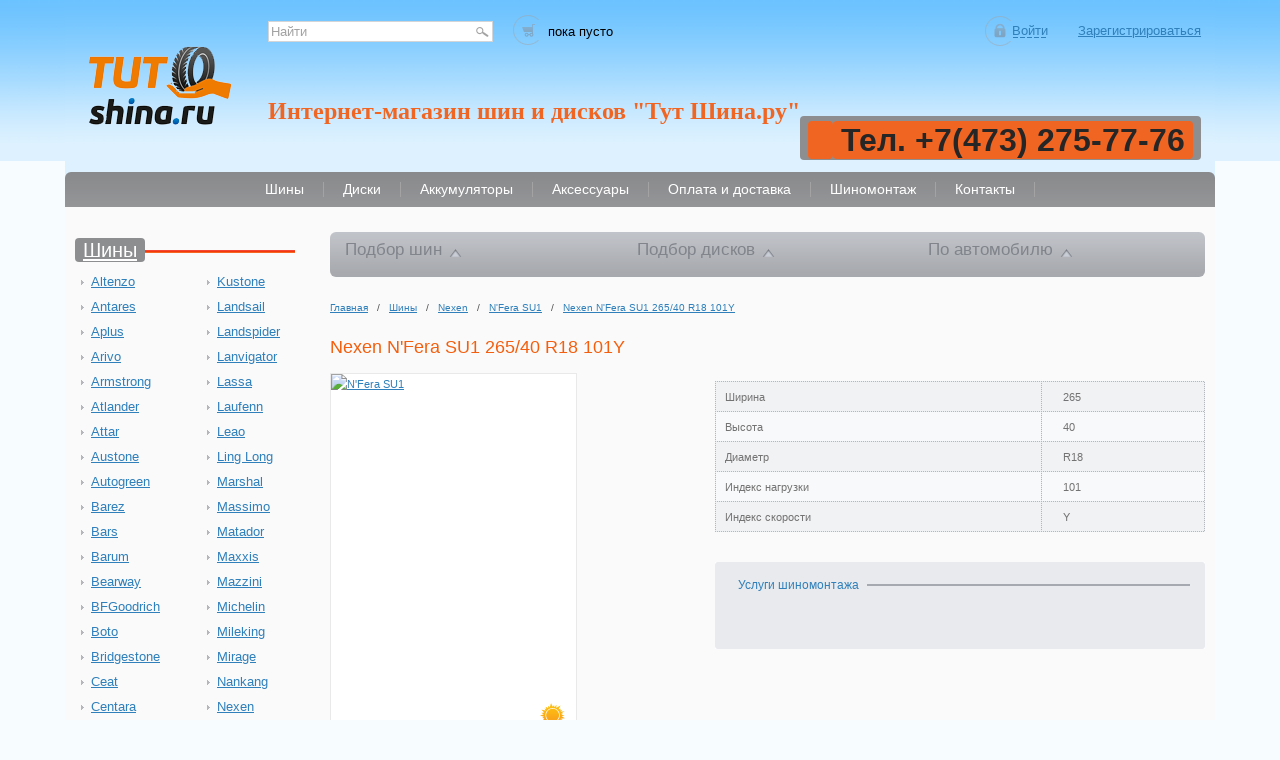

--- FILE ---
content_type: text/html; charset=UTF-8
request_url: https://tutshina.ru/product/nexen-n-fera-su1-265-40-r18-101y-/
body_size: 22407
content:
<!DOCTYPE html>
<html lang="ru">
<head>
		<!-- <meta name="viewport" content="width=1150" /> -->
	<meta name="viewport" content="width=device-width, initial-scale=1.0">
		<meta name='yandex-verification' content='452315d113c5c82b' />
	<link rel="shortcut icon" type="image/x-icon" href="/bitrix/templates/two_column_blue/favicon.ico" />
		<title>Шины Под заказ Nexen N'Fera SU1 265/40 R18 101Y</title>
	<meta http-equiv="Content-Type" content="text/html; charset=UTF-8" />
<meta name="robots" content="index, follow" />
<meta name="keywords" content=" Шины, nexen n'fera su1 265/40 r18 101y шины купить, купить шины, автошина, купить шины недорого, шинсервис, колесадаром" />
<meta name="description" content="Шины Под заказ Nexen N'Fera SU1 265/40 R18 101Y купить недорого в интернет-магазине Тут шина в Воронеже. Скидка на шиномонтаж 15%" />
<link href="/bitrix/js/main/core/css/core.css?16234736163963" type="text/css" rel="stylesheet" />

<style type="text/css">.bx-composite-btn {background: url(/bitrix/images/main/composite/sprite-1x.png) no-repeat right 0 #e94524;border-radius: 15px;color: #fff !important;display: inline-block;line-height: 30px;font-family: "Helvetica Neue", Helvetica, Arial, sans-serif !important;font-size: 12px !important;font-weight: bold !important;height: 31px !important;padding: 0 42px 0 17px !important;vertical-align: middle !important;text-decoration: none !important;}@media screen   and (min-device-width: 1200px)   and (max-device-width: 1600px)   and (-webkit-min-device-pixel-ratio: 2)  and (min-resolution: 192dpi) {.bx-composite-btn {background-image: url(/bitrix/images/main/composite/sprite-2x.png);background-size: 42px 124px;}}.bx-composite-btn-fixed {position: absolute;top: -45px;right: 15px;z-index: 10;}.bx-btn-white {background-position: right 0;color: #fff !important;}.bx-btn-black {background-position: right -31px;color: #000 !important;}.bx-btn-red {background-position: right -62px;color: #555 !important;}.bx-btn-grey {background-position: right -93px;color: #657b89 !important;}.bx-btn-border {border: 1px solid #d4d4d4;height: 29px !important;line-height: 29px !important;}.bx-composite-loading {display: block;width: 40px;height: 40px;background: url(/bitrix/images/main/composite/loading.gif);}</style>
<script type="text/javascript" data-skip-moving="true">(function(w, d) {var v = w.frameCacheVars = {'CACHE_MODE':'HTMLCACHE','banner':{'url':'http://www.1c-bitrix.ru/composite/','text':'Быстро с 1С-Битрикс','bgcolor':'#E94524','style':'white'},'storageBlocks':[],'dynamicBlocks':{'XdqEv1':'bf77f3e3f8e4','oLJPsr':'3f30830b71cf','iIjGFB':'0ef53cdf0dda','LkGdQn':'a47bf95258a7','APMGBU':'4569ae665a55','qepX1R':'395d43f6d40f','es4Hjc':'d41d8cd98f00'},'AUTO_UPDATE':true,'AUTO_UPDATE_TTL':'60'};var inv = false;if (v.AUTO_UPDATE === false){if (v.AUTO_UPDATE_TTL && v.AUTO_UPDATE_TTL > 0){var lm = Date.parse(d.lastModified);if (!isNaN(lm)){var td = new Date().getTime();if ((lm + v.AUTO_UPDATE_TTL * 1000) >= td){w.frameRequestStart = false;w.preventAutoUpdate = true;return;}inv = true;}}else{w.frameRequestStart = false;w.preventAutoUpdate = true;return;}}var r = w.XMLHttpRequest ? new XMLHttpRequest() : (w.ActiveXObject ? new w.ActiveXObject("Microsoft.XMLHTTP") : null);if (!r) { return; }w.frameRequestStart = true;var m = v.CACHE_MODE; var l = w.location; var x = new Date().getTime();var q = "?bxrand=" + x + (l.search.length > 0 ? "&" + l.search.substring(1) : "");var u = l.protocol + "//" + l.host + l.pathname + q;r.open("GET", u, true);r.setRequestHeader("BX-ACTION-TYPE", "get_dynamic");r.setRequestHeader("BX-CACHE-MODE", m);r.setRequestHeader("BX-CACHE-BLOCKS", v.dynamicBlocks ? JSON.stringify(v.dynamicBlocks) : "");if (inv){r.setRequestHeader("BX-INVALIDATE-CACHE", "Y");}try { r.setRequestHeader("BX-REF", d.referrer || "");} catch(e) {}if (m === "APPCACHE"){r.setRequestHeader("BX-APPCACHE-PARAMS", JSON.stringify(v.PARAMS));r.setRequestHeader("BX-APPCACHE-URL", v.PAGE_URL ? v.PAGE_URL : "");}r.onreadystatechange = function() {if (r.readyState != 4) { return; }var a = r.getResponseHeader("BX-RAND");var b = w.BX && w.BX.frameCache ? w.BX.frameCache : false;if (a != x || !((r.status >= 200 && r.status < 300) || r.status === 304 || r.status === 1223 || r.status === 0)){var f = {error:true, reason:a!=x?"bad_rand":"bad_status", url:u, xhr:r, status:r.status};if (w.BX && w.BX.ready){BX.ready(function() {setTimeout(function(){BX.onCustomEvent("onFrameDataRequestFail", [f]);}, 0);});}else{w.frameRequestFail = f;}return;}if (b){b.onFrameDataReceived(r.responseText);if (!w.frameUpdateInvoked){b.update(false);}w.frameUpdateInvoked = true;}else{w.frameDataString = r.responseText;}};r.send();})(window, document);</script>


<link href="/bitrix/js/ui/fonts/opensans/ui.font.opensans.css?16234742382003" type="text/css"  rel="stylesheet" />
<link href="/bitrix/js/main/popup/dist/main.popup.bundle.css?162347404126339" type="text/css"  rel="stylesheet" />
<link href="/bitrix/components/bitrix/catalog.bigdata.products/templates/.default/style.css?162346571332077" type="text/css"  rel="stylesheet" />
<link href="/bitrix/components/bitrix/catalog.bigdata.products/templates/.default/themes/green/style.css?16234657155843" type="text/css"  rel="stylesheet" />
<link href="/bitrix/templates/two_column_blue/components/bitrix/news.list/left_review/style.css?1610543249150" type="text/css"  data-template-style="true"  rel="stylesheet" />
<link href="/bitrix/templates/two_column_blue/template_styles.css?165052959484921" type="text/css"  data-template-style="true"  rel="stylesheet" />
<script type="text/javascript">if(!window.BX)window.BX={};if(!window.BX.message)window.BX.message=function(mess){if(typeof mess==='object'){for(let i in mess) {BX.message[i]=mess[i];} return true;}};</script>
<script type="text/javascript">(window.BX||top.BX).message({'JS_CORE_LOADING':'Загрузка...','JS_CORE_NO_DATA':'- Нет данных -','JS_CORE_WINDOW_CLOSE':'Закрыть','JS_CORE_WINDOW_EXPAND':'Развернуть','JS_CORE_WINDOW_NARROW':'Свернуть в окно','JS_CORE_WINDOW_SAVE':'Сохранить','JS_CORE_WINDOW_CANCEL':'Отменить','JS_CORE_WINDOW_CONTINUE':'Продолжить','JS_CORE_H':'ч','JS_CORE_M':'м','JS_CORE_S':'с','JSADM_AI_HIDE_EXTRA':'Скрыть лишние','JSADM_AI_ALL_NOTIF':'Показать все','JSADM_AUTH_REQ':'Требуется авторизация!','JS_CORE_WINDOW_AUTH':'Войти','JS_CORE_IMAGE_FULL':'Полный размер'});</script>

<script type="text/javascript" src="/bitrix/js/main/core/core.js?1623473598544313"></script>

<script>BX.setJSList(['/bitrix/js/main/core/core_ajax.js','/bitrix/js/main/core/core_promise.js','/bitrix/js/main/polyfill/promise/js/promise.js','/bitrix/js/main/loadext/loadext.js','/bitrix/js/main/loadext/extension.js','/bitrix/js/main/polyfill/promise/js/promise.js','/bitrix/js/main/polyfill/find/js/find.js','/bitrix/js/main/polyfill/includes/js/includes.js','/bitrix/js/main/polyfill/matches/js/matches.js','/bitrix/js/ui/polyfill/closest/js/closest.js','/bitrix/js/main/polyfill/fill/main.polyfill.fill.js','/bitrix/js/main/polyfill/find/js/find.js','/bitrix/js/main/polyfill/matches/js/matches.js','/bitrix/js/main/polyfill/core/dist/polyfill.bundle.js','/bitrix/js/main/core/core.js','/bitrix/js/main/polyfill/intersectionobserver/js/intersectionobserver.js','/bitrix/js/main/lazyload/dist/lazyload.bundle.js','/bitrix/js/main/polyfill/core/dist/polyfill.bundle.js','/bitrix/js/main/parambag/dist/parambag.bundle.js']);
BX.setCSSList(['/bitrix/js/main/core/css/core.css','/bitrix/js/main/lazyload/dist/lazyload.bundle.css','/bitrix/js/main/parambag/dist/parambag.bundle.css']);</script>
<script type="text/javascript">(window.BX||top.BX).message({'LANGUAGE_ID':'ru','FORMAT_DATE':'DD.MM.YYYY','FORMAT_DATETIME':'DD.MM.YYYY HH:MI:SS','COOKIE_PREFIX':'BITRIX_SM','SERVER_TZ_OFFSET':'10800','SITE_ID':'s1','SITE_DIR':'/'});</script>


<script type="text/javascript" src="/bitrix/js/main/polyfill/customevent/main.polyfill.customevent.js?1623474033913"></script>
<script type="text/javascript" src="/bitrix/js/ui/dexie/dist/dexie.bitrix.bundle.js?1623474205196311"></script>
<script type="text/javascript" src="/bitrix/js/main/core/core_ls.js?162347360710430"></script>
<script type="text/javascript" src="/bitrix/js/main/core/core_fx.js?162347360616888"></script>
<script type="text/javascript" src="/bitrix/js/main/core/core_frame_cache.js?162347360515905"></script>
<script type="text/javascript" src="/bitrix/js/main/popup/dist/main.popup.bundle.js?1623474041103976"></script>
<script type="text/javascript">
					(function () {
						"use strict";

						var counter = function ()
						{
							var cookie = (function (name) {
								var parts = ("; " + document.cookie).split("; " + name + "=");
								if (parts.length == 2) {
									try {return JSON.parse(decodeURIComponent(parts.pop().split(";").shift()));}
									catch (e) {}
								}
							})("BITRIX_CONVERSION_CONTEXT_s1");

							if (cookie && cookie.EXPIRE >= BX.message("SERVER_TIME"))
								return;

							var request = new XMLHttpRequest();
							request.open("POST", "/bitrix/tools/conversion/ajax_counter.php", true);
							request.setRequestHeader("Content-type", "application/x-www-form-urlencoded");
							request.send(
								"SITE_ID="+encodeURIComponent("s1")+
								"&sessid="+encodeURIComponent(BX.bitrix_sessid())+
								"&HTTP_REFERER="+encodeURIComponent(document.referrer)
							);
						};

						if (window.frameRequestStart === true)
							BX.addCustomEvent("onFrameDataReceived", counter);
						else
							BX.ready(counter);
					})();
				</script>
<link href="/bitrix/templates/two_column_blue/js/fancybox/jquery.fancybox-1.3.4.css";  type="text/css" rel="stylesheet" />
<link href="https://tutshina.ru/product/nexen-n-fera-su1-265-40-r18-101y-/" rel="canonical" />



<script type="text/javascript" src="/bitrix/templates/two_column_blue/js/jquery-1.4.2.min.js?161054325072328"></script>
<script type="text/javascript" src="/bitrix/templates/two_column_blue/js/jquery.easing.1.3.js?16105432508301"></script>
<script type="text/javascript" src="/bitrix/templates/two_column_blue/js/fancybox/jquery.fancybox-1.3.4.js?161054325029398"></script>
<script type="text/javascript" src="/bitrix/templates/two_column_blue/js/common.js?161054325017063"></script>
<script type="text/javascript" src="/bitrix/components/bitrix/search.title/script.js?16234715309847"></script>
<script type="text/javascript" src="/bitrix/templates/two_column_blue/components/bitrix/search.title/.default/script.js?16105432498554"></script>
<script type="text/javascript" src="/bitrix/components/bitrix/catalog.bigdata.products/templates/.default/script.js?162346571335802"></script>
<script type="text/javascript">var _ba = _ba || []; _ba.push(["aid", "7d6a1b6710870baac334bcbc1b3e6f71"]); _ba.push(["host", "tutshina.ru"]); _ba.push(["ad[ct][item]", "[base64]"]);_ba.push(["ad[ct][user_id]", function(){return BX.message("USER_ID") ? BX.message("USER_ID") : 0;}]);_ba.push(["ad[ct][recommendation]", function() {var rcmId = "";var cookieValue = BX.getCookie("BITRIX_SM_RCM_PRODUCT_LOG");var productId = 1200040;var cItems = [];var cItem;if (cookieValue){cItems = cookieValue.split(".");}var i = cItems.length;while (i--){cItem = cItems[i].split("-");if (cItem[0] == productId){rcmId = cItem[1];break;}}return rcmId;}]);_ba.push(["ad[ct][v]", "2"]);(function() {var ba = document.createElement("script"); ba.type = "text/javascript"; ba.async = true;ba.src = (document.location.protocol == "https:" ? "https://" : "http://") + "bitrix.info/ba.js";var s = document.getElementsByTagName("script")[0];s.parentNode.insertBefore(ba, s);})();</script>


	<link rel="stylesheet" href="/bitrix/templates/two_column_blue/css/component.css" type="text/css" />

	<link rel="stylesheet" href="/bitrix/templates/two_column_blue/colors.css" type="text/css" />

	<!--[if IE 8]><link rel="stylesheet" href="/bitrix/templates/two_column_blue/css/ie8.css" type="text/css" /><![endif]-->
	<!--[if IE 7]><link rel="stylesheet" href="/bitrix/templates/two_column_blue/css/ie7.css" type="text/css" /><![endif]-->
		<script type="text/javascript" src="https://v-credit.su/services/easycredit/inc.js"></script>

	<script type="text/javascript" defer>
		$(document).ready(function() {
			$('.dl-menuwrapper .dl-trigger').click(function() {
				$('.dl-menuwrapper .dl-menu').toggleClass('dl-menuopen');
			});
		});
	</script>
</head>
<body>

	<div style="position:absolute;left:-10000px;top:-10000px;"><div style="background-image:url(/bitrix/templates/two_column_blue/images/popup-corners1.png)"></div><div style="background-image:url(/bitrix/templates/two_column_blue/images/icons/close.png)"></div><div style="background-image:url(/bitrix/templates/two_column_blue/images/prev.png)"></div><div style="background-image:url(/bitrix/templates/two_column_blue/images/next.png)"></div></div>
	
<div class="popup added">
        <div class="bg1"><div class="bg2">
                <div class="hone">Добавлено в корзину:</div>
                <div class="pr"><img id="buy-img" src="/images/s/no-tyres-sm.png" alt="" /></div>
                <div class="warning-quantity"></div>
				<div class="txt">
					<p id="p-name"></p><br /><p id="p-price"></p>
                </div>
                <div class="clear"></div>
                <button type="submit" class="button1" onclick="location.replace('/personal/cart');"><span>Перейти в корзину</span></button>&nbsp;<button type="submit" class="button1" onclick="location.reload(true)"><span>Продолжить покупки</span></button>
        </div></div>
        <div class="crn tl"></div><div class="crn tr"></div>
        <div class="crn bl"></div><div class="crn br"></div>
</div>

<div class="popup warning">
        <div class="bg1"><div class="bg2">
                <p>Количество требуемого товара, больше чем доступно к заказу.</p>
                <br />
                <p>Вы можете связаться с <a href="/contacts/">нами</a></p>
                <br /><br />
                <button type="submit" class="button1"><span>Продолжить</span></button>
        </div></div>
        <div class="crn tl"></div><div class="crn tr"></div>
        <div class="crn bl"></div><div class="crn br"></div>
</div>
	<div id="panel"></div>
	
	<div class="center">

				<div class="header_wrap adaptive">
					<div class="header">

						<div class="block-header">
							<div class="block-header-top">
								<div class="block-left">
								
									
									<a href="/"><img class="logo" src="/include/tutshina-logo2.png" width="161" height="93" alt="на гдавную" title=""  /></a>
									
								</div>
								<div class="block-right">
									<div class="block-top">
										<div class="block-top-left">
											
											<div class="block-search">
												<div id="bxdynamic_XdqEv1_start" style="display:none"></div>
    <div class="search" id="search">
    <form action="/search/">
        <input id="title-search-input" type="text" name="q" class="text3 autolabel" value="Найти" tabindex="1" maxlength="50" autocomplete="off" />
        <input type="image" name="s" src="/bitrix/templates/two_column_blue/images/icons/seek.png" width="19" height="19" class="seek" alt="Найти" />
    </form>
    </div>
<script type="text/javascript">
var jsControl = new JCTitleSearch({
    'WAIT_IMAGE': '/bitrix/themes/.default/images/wait.gif',
    'AJAX_PAGE' : '/product/nexen-n-fera-su1-265-40-r18-101y-/',
    'CONTAINER_ID': 'search',
    'INPUT_ID': 'title-search-input',
    'MIN_QUERY_LEN': 2
});
</script>
<div id="bxdynamic_XdqEv1_end" style="display:none"></div>											</div>

											<div class="block-basket">
												<div id="bxdynamic_oLJPsr_start" style="display:none"></div><div class="cart-info">
<p>пока пусто</p></div><div id="bxdynamic_oLJPsr_end" style="display:none"></div>											</div>

										</div>
										<div class="block-top-right">
											
											<div class="block-profile">
												<div id="bxdynamic_iIjGFB_start" style="display:none"></div>
<div class="auth">
    <a class="reg" href="/auth/?register=yes&amp;backurl=%2Fproduct%2Fnexen-n-fera-su1-265-40-r18-101y-%2F" rel="nofollow"><span>Зарегистрироваться</span></a>
    <a class="signin" href="/auth/"><span>Войти</span></a>
    <div class="clear"></div>
    <div class="signin">
        <p class="tab">Войти</p>
        <form method="post" target="_top" action="/product/nexen-n-fera-su1-265-40-r18-101y-/">
                                <input type="hidden" name="backurl" value="/product/nexen-n-fera-su1-265-40-r18-101y-/" />
                                    <input type="hidden" name="AUTH_FORM" value="Y" />
            <input type="hidden" name="TYPE" value="AUTH" />

            <fieldset>
                <input type="text" class="text3 autolabel" value="логин" tabindex="2" name="USER_LOGIN" />
            </fieldset>
            <fieldset>
                <input type="password" class="text3 autolabel" value="пароль" tabindex="3" name="USER_PASSWORD" />
                <button type="submit" class="button3"><span>Войти</span></button>
            </fieldset>
            <label class="remember"><input type="checkbox" name="USER_REMEMBER" value="Y" /> запомнить</label>
            <a href="/auth/?forgot_password=yes&amp;backurl=%2Fproduct%2Fnexen-n-fera-su1-265-40-r18-101y-%2F" rel="nofollow" class="forgot">Забыли пароль?</a>
            <div class="clear"></div>
        </form>
    </div>
</div>
<div id="bxdynamic_iIjGFB_end" style="display:none"></div>											</div>

										</div>
										
									</div>
									<div class="block-bottom">
										
										<div class="block-title">
											<div class="title"><b><span style="font-family: &quot;Times New Roman&quot;, Times; font-size: 18pt; color: #f16522;">Интернет-магазин шин и дисков "Тут Шина.ру"</span></b></div>
										</div>

										<div class="block-address">
											<address>
												<!--График работы пн-пт с 08.00 до 17.00 --><span style="color: #f16522; font-size: 26pt;"> &nbsp;</span><b><span style="color: #f16522; font-size: 26pt;">&nbsp;&nbsp;</span></b><b><span style="color: #f16522; font-size: 26pt;">&nbsp;</span><span style="font-size: 24px;"><i><!--&nbsp; &nbsp; &nbsp; &nbsp;&nbsp;&nbsp;--><span style="color: #ff0000;"><span style="color: #f16522; font-size: 26pt;">&nbsp;</span><br>
 <span style="font-size: 26pt;"> </span><span style="color: #f16522; font-size: 26pt;"> </span></span></i></span></b><span style="color: #f16522; font-size: 26pt;"> </span><br>
 <span style="font-size: 26pt;"> </span><span style="color: #f16522; font-size: 26pt;"> </span><span style="font-size: 26pt;"> </span>
<h4><span style="font-size: 28pt;"><span style="background-color: #f16522; color: #262626; font-size: 24pt;">&nbsp;</span><span style="background-color: #f16522; color: #262626; font-size: 24pt;">Тел. +7(473) 275-77-76</span></span></h4>											</address>
										</div>

									</div>
								</div>
							</div>

							<div class="block-header-bottom">
								<div class="clear"></div>
								<div id="bxdynamic_LkGdQn_start" style="display:none"></div>

<div class="menu-adaptive">
<div class="container demo-1">
        <div class="main clearfix">
            <div class="column">
                <div id="dl-menu" class="dl-menuwrapper">
                    <button class="dl-trigger">Открыть меню</button>
                    <ul class="dl-menu">
 <!-- конец этот блок-->
 
        
        

<!-- этот блок начало-->
            <li >
                <a href="/tyres/">
                <span>Шины</span >
                </a>
            </li>
<!-- конец этот блок-->




                        
        

<!-- этот блок начало-->
            <li >
                <a href="/wheels/">
                <span>Диски</span >
                </a>
            </li>
<!-- конец этот блок-->




                        
        

<!-- этот блок начало-->
            <li >
                <a href="/batteries/">
                <span>Аккумуляторы</span >
                </a>
            </li>
<!-- конец этот блок-->




                        
        

<!-- этот блок начало-->
            <li >
                <a href="/aksessuar/">
                <span>Аксессуары</span >
                </a>
            </li>
<!-- конец этот блок-->




                        
        

<!-- этот блок начало-->
            <li >
                <a href="/e-store/delivery/">
                <span>Оплата и доставка</span >
                </a>
            </li>
<!-- конец этот блок-->




                        
        

<!-- этот блок начало-->
            <li >
                <a href="/trunks/">
                <span>Шиномонтаж</span >
                </a>
            </li>
<!-- конец этот блок-->




                        
        

<!-- этот блок начало-->
            <li >
                <a href="/contacts/">
                <span>Контакты</span >
                </a>
            </li>
<!-- конец этот блок-->




                

<!-- этот блок-->
</ul>
<div class="clear"></div>
                </div>
            </div>
        </div>
    </div>
</div>

<!--  этот блок -->
<div class="nav menu-desctop">
<ul >
 <!-- конец этот блок-->
 
        
        

<!-- этот блок начало-->
            <li >
                <a href="/tyres/">
                <span>Шины</span >
                </a>
            </li>
<!-- конец этот блок-->




                        
        

<!-- этот блок начало-->
            <li >
                <a href="/wheels/">
                <span>Диски</span >
                </a>
            </li>
<!-- конец этот блок-->




                        
        

<!-- этот блок начало-->
            <li >
                <a href="/batteries/">
                <span>Аккумуляторы</span >
                </a>
            </li>
<!-- конец этот блок-->




                        
        

<!-- этот блок начало-->
            <li >
                <a href="/aksessuar/">
                <span>Аксессуары</span >
                </a>
            </li>
<!-- конец этот блок-->




                        
        

<!-- этот блок начало-->
            <li >
                <a href="/e-store/delivery/">
                <span>Оплата и доставка</span >
                </a>
            </li>
<!-- конец этот блок-->




                        
        

<!-- этот блок начало-->
            <li >
                <a href="/trunks/">
                <span>Шиномонтаж</span >
                </a>
            </li>
<!-- конец этот блок-->




                        
        

<!-- этот блок начало-->
            <li >
                <a href="/contacts/">
                <span>Контакты</span >
                </a>
            </li>
<!-- конец этот блок-->




                

<!-- этот блок-->
</ul>
<div class="clear"></div>
</div>
<!-- конец этот блок-->

<div id="bxdynamic_LkGdQn_end" style="display:none"></div>							</div>
							
						</div>

					</div>
				</div>
			
			<div class="content">

				<div class="sidebar">

					<div class="block-list-brands">

					<div class="left-header"><span><a href="/tyres/">Шины</a></span></div>
					
					<div class="brands" >
					
		<ul>
							<li><a href="/tyres/altenzo/">Altenzo</a></li>

							<li><a href="/tyres/antares/">Antares</a></li>

							<li><a href="/tyres/aplus/">Aplus</a></li>

							<li><a href="/tyres/arivo/">Arivo</a></li>

							<li><a href="/tyres/armstrong/">Armstrong</a></li>

							<li><a href="/tyres/atlander/">Atlander</a></li>

							<li><a href="/tyres/attar/">Attar</a></li>

							<li><a href="/tyres/austone/">Austone</a></li>

							<li><a href="/tyres/autogreen/">Autogreen</a></li>

							<li><a href="/tyres/barez/">Barez</a></li>

							<li><a href="/tyres/bars/">Bars</a></li>

							<li><a href="/tyres/barum/">Barum</a></li>

							<li><a href="/tyres/bearway/">Bearway</a></li>

							<li><a href="/tyres/bfgoodrich/">BFGoodrich</a></li>

							<li><a href="/tyres/boto/">Boto</a></li>

							<li><a href="/tyres/bridgestone/">Bridgestone</a></li>

							<li><a href="/tyres/ceat/">Ceat</a></li>

							<li><a href="/tyres/centara/">Centara</a></li>

							<li><a href="/tyres/comforser/">Comforser</a></li>

							<li><a href="/tyres/compasal/">Compasal</a></li>

							<li><a href="/tyres/continental/">Continental</a></li>

							<li><a href="/tyres/contyre/">Contyre</a></li>

							<li><a href="/tyres/cordiant/">Cordiant</a></li>

							<li><a href="/tyres/delinte/">Delinte</a></li>

							<li><a href="/tyres/delmax/">Delmax</a></li>

							<li><a href="/tyres/doublestar/">Doublestar</a></li>

							<li><a href="/tyres/dunlop/">Dunlop</a></li>

							<li><a href="/tyres/duraturn/">Duraturn</a></li>

							<li><a href="/tyres/dynamo/">Dynamo</a></li>

							<li><a href="/tyres/evergreen/">Evergreen</a></li>

							<li><a href="/tyres/falken/">Falken</a></li>

							<li><a href="/tyres/farroad/">Farroad</a></li>

							<li><a href="/tyres/firemax/">Firemax</a></li>

							<li><a href="/tyres/formula/">Formula</a></li>

							<li><a href="/tyres/fortune/">Fortune</a></li>

							<li><a href="/tyres/forward/">Forward</a></li>

							<li><a href="/tyres/fronway/">Fronway</a></li>

							<li><a href="/tyres/general/">General</a></li>

							<li><a href="/tyres/gislaved/">Gislaved</a></li>

							<li><a href="/tyres/goldstone/">Goldstone</a></li>

							<li><a href="/tyres/goodride/">Goodride</a></li>

							<li><a href="/tyres/goodyear/">Goodyear</a></li>

							<li><a href="/tyres/greentrac/">Greentrac</a></li>

							<li><a href="/tyres/grenlander/">Grenlander</a></li>

							<li><a href="/tyres/gripmax/">Gripmax</a></li>

							<li><a href="/tyres/gt-radial/">GT Radial</a></li>

							<li><a href="/tyres/habilead/">Habilead</a></li>

							<li><a href="/tyres/hankook/">Hankook</a></li>

							<li><a href="/tyres/headway/">Headway</a></li>

							<li><a href="/tyres/hifly/">Hifly</a></li>

							<li><a href="/tyres/ikon-tyres/">Ikon Tyres</a></li>

							<li><a href="/tyres/ilink/">Ilink</a></li>

							<li><a href="/tyres/imperial/">Imperial</a></li>

							<li><a href="/tyres/joyroad/">Joyroad</a></li>

							<li><a href="/tyres/kapsen/">Kapsen</a></li>

							<li><a href="/tyres/kavir-tire/">Kavir Tire</a></li>

							<li><a href="/tyres/kenda/">Kenda</a></li>

							<li><a href="/tyres/kinforest/">Kinforest</a></li>

							<li><a href="/tyres/kleber/">Kleber</a></li>

							<li><a href="/tyres/kormoran/">Kormoran</a></li>

							<li><a href="/tyres/kumho/">Kumho</a></li>

						
					</ul><ul>				<li><a href="/tyres/kustone/">Kustone</a></li>

							<li><a href="/tyres/landsail/">Landsail</a></li>

							<li><a href="/tyres/landspider/">Landspider</a></li>

							<li><a href="/tyres/lanvigator/">Lanvigator</a></li>

							<li><a href="/tyres/lassa/">Lassa</a></li>

							<li><a href="/tyres/laufenn/">Laufenn</a></li>

							<li><a href="/tyres/leao/">Leao</a></li>

							<li><a href="/tyres/ling-long/">Ling Long</a></li>

							<li><a href="/tyres/marshal/">Marshal</a></li>

							<li><a href="/tyres/massimo/">Massimo</a></li>

							<li><a href="/tyres/matador/">Matador</a></li>

							<li><a href="/tyres/maxxis/">Maxxis</a></li>

							<li><a href="/tyres/mazzini/">Mazzini</a></li>

							<li><a href="/tyres/michelin/">Michelin</a></li>

							<li><a href="/tyres/mileking/">Mileking</a></li>

							<li><a href="/tyres/mirage/">Mirage</a></li>

							<li><a href="/tyres/nankang/">Nankang</a></li>

							<li><a href="/tyres/nexen/">Nexen</a></li>

							<li><a href="/tyres/nitto/">Nitto</a></li>

							<li><a href="/tyres/nokian/">Nokian</a></li>

							<li><a href="/tyres/nokian-tyres-nordman/">Nokian Tyres Nordman</a></li>

							<li><a href="/tyres/nordman/">Nordman</a></li>

							<li><a href="/tyres/nortec/">Nortec</a></li>

							<li><a href="/tyres/onyx/">Onyx</a></li>

							<li><a href="/tyres/otani/">Otani</a></li>

							<li><a href="/tyres/ovation/">Ovation</a></li>

							<li><a href="/tyres/pace/">Pace</a></li>

							<li><a href="/tyres/petlas/">Petlas</a></li>

							<li><a href="/tyres/pirelli/">Pirelli</a></li>

							<li><a href="/tyres/powertrac/">Powertrac</a></li>

							<li><a href="/tyres/prinx/">Prinx</a></li>

							<li><a href="/tyres/rapid/">Rapid</a></li>

							<li><a href="/tyres/roadboss/">Roadboss</a></li>

							<li><a href="/tyres/roadcruza/">Roadcruza</a></li>

							<li><a href="/tyres/roadking/">Roadking</a></li>

							<li><a href="/tyres/roadmarch/">Roadmarch</a></li>

							<li><a href="/tyres/roador/">Roador</a></li>

							<li><a href="/tyres/roadstone/">Roadstone</a></li>

							<li><a href="/tyres/roadx/">Roadx</a></li>

							<li><a href="/tyres/rockblade/">RockBlade</a></li>

							<li><a href="/tyres/rotalla/">Rotalla</a></li>

							<li><a href="/tyres/royal-black/">Royal Black</a></li>

							<li><a href="/tyres/rydanz/">Rydanz</a></li>

							<li><a href="/tyres/sailun/">Sailun</a></li>

							<li><a href="/tyres/satoya/">Satoya</a></li>

							<li><a href="/tyres/sonix/">Sonix</a></li>

							<li><a href="/tyres/starmaxx/">Starmaxx</a></li>

							<li><a href="/tyres/sunfull/">Sunfull</a></li>

							<li><a href="/tyres/superia/">Superia</a></li>

							<li><a href="/tyres/three-a/">Three-A</a></li>

							<li><a href="/tyres/tigar/">Tigar</a></li>

							<li><a href="/tyres/torero/">Torero</a></li>

							<li><a href="/tyres/torque/">Torque</a></li>

							<li><a href="/tyres/tourador/">Tourador</a></li>

							<li><a href="/tyres/toyo/">Toyo</a></li>

							<li><a href="/tyres/tracmax/">Tracmax</a></li>

							<li><a href="/tyres/trazano/">Trazano</a></li>

							<li><a href="/tyres/tri-ace/">Tri-Ace</a></li>

							<li><a href="/tyres/triangle/">Triangle</a></li>

				
			
						</ul>					

					</div>

					</div>
	
					<div class="clear"></div>

					<div class="block-list-brands">

					<div class="left-header"><span><a href="/wheels/">Диски</a></span></div>
					<div class="brands" >
		<ul>
							<li><a href="/wheels/accuride/">Accuride</a></li>

							<li><a href="/wheels/accuride-kronprinz/">Accuride/Kronprinz</a></li>

							<li><a href="/wheels/alcasta/">ALCASTA</a></li>

							<li><a href="/wheels/asterro/">Asterro</a></li>

							<li><a href="/wheels/carwel/">Carwel</a></li>

							<li><a href="/wheels/cross-street/">Cross Street</a></li>

							<li><a href="/wheels/ifree/">IFREE</a></li>

							<li><a href="/wheels/kfz/">KFZ</a></li>

							<li><a href="/wheels/khomen-wheels/">Khomen Wheels</a></li>

							<li><a href="/wheels/kronprinz/">Kronprinz</a></li>

							<li><a href="/wheels/lada/">LADA</a></li>

							<li><a href="/wheels/lizardo/">Lizardo</a></li>

							<li><a href="/wheels/ls/">LS</a></li>

							<li><a href="/wheels/ls-wheels/">LS Wheels</a></li>

							<li><a href="/wheels/magnetto/">Magnetto</a></li>

							<li><a href="/wheels/megami/">MEGAMI</a></li>

							<li><a href="/wheels/neo/">NEO</a></li>

							<li><a href="/wheels/nz/">NZ</a></li>

							
					</ul><ul>				<li><a href="/wheels/nz-wheels/">NZ Wheels</a></li>

							<li><a href="/wheels/pdw/">PDW</a></li>

							<li><a href="/wheels/race-ready/">Race Ready</a></li>

							<li><a href="/wheels/replay/">Replay</a></li>

							<li><a href="/wheels/roadwiz/">RoadWIZ</a></li>

							<li><a href="/wheels/rst/">RST</a></li>

							<li><a href="/wheels/sunrise-srw/">Sunrise(SRW)</a></li>

							<li><a href="/wheels/tech-line/">Tech Line</a></li>

							<li><a href="/wheels/trebl/">Trebl</a></li>

							<li><a href="/wheels/venti/">VENTI</a></li>

							<li><a href="/wheels/x-trike/">X-trike</a></li>

							<li><a href="/wheels/gaz/">ГАЗ</a></li>

							<li><a href="/wheels/kik/">КиК</a></li>

							<li><a href="/wheels/skad/">Скад</a></li>

							<li><a href="/wheels/tzsk/">ТЗСК</a></li>

							<li><a href="/wheels/uaz/">УАЗ</a></li>

						
</ul>				

					</div>
					</div>
					<div class="clear"></div>

					<div class="block-accumulators">

						<div class="left-header"><span><a href="/batteries/">Аккумуляторы</a></span></div>
						
					</div>

					<div class="block-news-articles-reviews">
						<div class="left-header"><span><a href="/news/">Новости</a></span></div>
						<div class="left-header"><span><a href="/articles/">Статьи</a></span></div>
						<div class="left-header"><span><a href="/otzyvy/">Отзывы</a></span></div>
					</div>



<div class="news-list">
		<p class="news-item" id="bx_3218110189_1858164">		
					<span class="news-date-time">05.06.2024</span>
											<a href="/otzyvy/"><b>ОЛЕГ</b></a><br />
									<small>Заказал у ребят летние шины Bridgestone Dueler H/T 265/60 R18 110H, производство Япония. Заказ исполнили в течение недели. Сработали оперативно, ... <a href="/otzyvy/"> >></a></small>
				
	</p>
		<p class="news-item" id="bx_3218110189_1493845">		
					<span class="news-date-time">01.12.2022</span>
											<a href="/otzyvy/"><b>алексей</b></a><br />
									<small>привезли шины кордиант сноу кросс2 быстро. дешевле чем у других шинных фирм Воронежа.рядом шиномонтаж. шины даже- 22года-свежие . был приятно ... <a href="/otzyvy/"> >></a></small>
				
	</p>
		<p class="news-item" id="bx_3218110189_1445029">		
					<span class="news-date-time">20.06.2022</span>
											<a href="/otzyvy/"><b>Андрей</b></a><br />
									<small><small>Покупал Continental ContiCrossContact ATR 215/65 R16. Цена была здесь самая низкая. Привезли, отдали (даже в субботу, договорились по телефону). В ... <a href="/otzyvy/"> >></a></small>
				
	</p>
		<p class="news-item" id="bx_3218110189_1390334">		
					<span class="news-date-time">04.10.2021</span>
											<a href="/otzyvy/"><b>Татьяна, за компетентность.</b></a><br />
									<small>Дважды покупала в этом магазине шины с доставкой в Краснодар. Очень довольна работой этой фирмы. Александр Голиков удивил своей компетентностью ... <a href="/otzyvy/"> >></a></small>
				
	</p>
		<p class="news-item" id="bx_3218110189_1389097">		
					<span class="news-date-time">14.09.2021</span>
											<a href="/otzyvy/"><b>Евгений </b></a><br />
									<small>Цены самые низкие (~ на 10%), что смог найти. Очень внимательно собрали заказ и быстро отправили. Э.&nbsp; ... <a href="/otzyvy/"> >></a></small>
				
	</p>
</div>
				
<script type="text/javascript" src="https://vk.com/js/api/openapi.js?160"></script>

<!-- VK Widget -->
<div id="vk_groups"></div>
<script type="text/javascript">
VK.Widgets.Group("vk_groups", {mode: 3}, 173577267);
</script>				
			</div>

			<div class="work-area">
					<div id="bxdynamic_APMGBU_start" style="display:none"></div><!-- Filter -->
<div class="filter">

    <div class="tab">
        <div class="top"><div class="pd"><div class="filter-header"><span>Подбор шин</span></div></div></div>
        <div class="bottom" style="width: 875px;">
            <div class="block-wrap">
                <div class="pd">
                    <form action="/search.php" method="get">
                        <div class="form f1" style="display:block;">
                            <fieldset>
                                <div class="block-lb-fl">
                                     <div class="label lb1"><label>Размер</label></div>
                                    <div class="field fl1">
                                    <select class="size" name="width"><option value="0">Выбрать...</option>
                                        <option value="8423">8,5</option><option value="8417">8,25</option><option value="8430">9</option><option value="8330">9,5</option><option value="8541">10</option><option value="8320">10,5</option><option value="8418">11</option><option value="8321">11,5</option><option value="8401">12</option><option value="8317">12,5</option><option value="8403">13</option><option value="8406">14</option><option value="8411">15</option><option value="8412">16</option><option value="8416">20</option><option value="8386">27</option><option value="8389">28</option><option value="3572">30</option><option value="3575">31</option><option value="3579">32</option><option value="3582">33</option><option value="3584">35</option><option value="3594">37</option><option value="8322">39</option><option value="8335">40</option><option value="8437">45</option><option value="8439">50</option><option value="8440">55</option><option value="8433">60</option><option value="8392">61</option><option value="8435">65</option><option value="8436">70</option><option value="8441">75</option><option value="8456">80</option><option value="8461">85</option><option value="8469">90</option><option value="8425">91</option><option value="8467">99</option><option value="8419">104</option><option value="8427">110</option><option value="8382">112</option><option value="3898">135</option><option value="3808">145</option><option value="8397">148</option><option value="8345">150</option><option value="3544">155</option><option value="3542">165</option><option value="3500">175</option><option value="3495">185</option><option value="3506">195</option><option value="3516">205</option><option value="3509">215</option><option value="3519">225</option><option value="3527">235</option><option value="8354">240</option><option value="3529">245</option><option value="3531">255</option><option value="3534">265</option><option value="8384">267</option><option value="3604">275</option><option value="3570">285</option><option value="3810">295</option><option value="3574">305</option><option value="3577">315</option><option value="3706">325</option><option value="3866">335</option><option value="4113">345</option><option value="8334">355</option>                                    </select><span class="sep" style="width:10px;">/</span><select class="size" name="height"><option value="0">Выбрать...</option>
                                        <option value="8413">6,5</option><option value="8414">7</option><option value="8415">7,5</option><option value="8387">8,5</option><option value="8278">9,5</option><option value="8390">10</option><option value="8279">10,5</option><option value="8280">11,5</option><option value="8281">12,5</option><option value="8282">13,5</option><option value="8393">24</option><option value="8275">25</option><option value="8424">27</option><option value="8429">28</option><option value="8262">30</option><option value="8305">31</option><option value="8336">32</option><option value="8306">33</option><option value="8263">35</option><option value="8391">37</option><option value="8264">40</option><option value="8265">45</option><option value="8266">50</option><option value="8267">55</option><option value="8268">60</option><option value="8273">65</option><option value="8269">70</option><option value="8270">75</option><option value="8271">80</option><option value="8421">82</option><option value="8272">85</option><option value="8400">86</option><option value="8470">88</option><option value="8426">89</option><option value="8277">90</option><option value="8468">98</option><option value="8399">100</option><option value="8420">102</option><option value="8395">104</option><option value="8428">108</option><option value="8383">110</option><option value="8398">145</option><option value="8402">155</option><option value="8404">165</option><option value="8405">175</option><option value="8407">185</option><option value="8408">195</option><option value="8409">205</option><option value="8410">215</option>                                    </select></div>
                                </div>
                                <div class="block-lb-fl">
                                    <div class="label lb2"><label>Д. шины</label></div>
                                    <div class="field fl2">
                                                                        <select name="diameter">
                                            <option value="0">Выбрать...</option>
                                            <option value="8396">R</option><option value="3652">R12</option><option value="4890">R12C</option><option value="3545">R13</option><option value="4883">R13C</option><option value="3497">R14</option><option value="4885">R14C</option><option value="3507">R15</option><option value="4886">R15C</option><option value="3511">R16</option><option value="4882">R16C</option><option value="3520">R17</option><option value="4889">R17C</option><option value="3528">R18</option><option value="4895">R18C</option><option value="3533">R19</option><option value="4896">R19C</option><option value="3601">R20</option><option value="4897">R20C</option><option value="3624">R21</option><option value="3605">R22</option><option value="4439">R23</option><option value="4282">R24</option>                                        </select>
                                    </div>
                                </div>
                            </fieldset>
                            <fieldset>
                                <div class="block-lb-fl">
                                    <div class="label lb1"><label>Производитель</label></div>
                                    <div class="field fl1">
                                        <select class="size5" id="wa_brand" name="brand">
                                                    <option value="0">Выбрать...</option>
                                            <option value="31521">Altenzo</option><option value="31734">Antares</option><option value="31816">Aplus</option><option value="31683">Arivo</option><option value="31860">Armstrong</option><option value="31861">Atlander</option><option value="31929">Attar</option><option value="31846">Austone</option><option value="31813">Autogreen</option><option value="31899">Barez</option><option value="31750">Bars</option><option value="9782">Barum</option><option value="31848">Bearway</option><option value="31731">BFGoodrich</option><option value="31785">Boto</option><option value="9784">Bridgestone</option><option value="31931">Ceat</option><option value="31667">Centara</option><option value="31894">Comforser</option><option value="31839">Compasal</option><option value="9785">Continental</option><option value="9786">Contyre</option><option value="9788">Cordiant</option><option value="31628">Delinte</option><option value="31772">Delmax</option><option value="31597">Doublestar</option><option value="9790">Dunlop</option><option value="31902">Duraturn</option><option value="31774">Dynamo</option><option value="31780">Evergreen</option><option value="31857">Falken</option><option value="31868">Farroad</option><option value="31834">Firemax</option><option value="31671">Formula</option><option value="31855">Fortune</option><option value="31672">Forward</option><option value="31818">Fronway</option><option value="31771">General</option><option value="9795">Gislaved</option><option value="31872">Goldstone</option><option value="31762">Goodride</option><option value="9796">Goodyear</option><option value="31668">Greentrac</option><option value="31870">Grenlander</option><option value="31778">Gripmax</option><option value="31946">GT Radial</option><option value="31869">Habilead</option><option value="9798">Hankook</option><option value="31752">Headway</option><option value="31485">Hifly</option><option value="31838">Ikon Tyres</option><option value="31833">Ilink</option><option value="31729">Imperial</option><option value="31562">Joyroad</option><option value="31790">Kapsen</option><option value="31906">Kavir Tire</option><option value="31866">Kenda</option><option value="31819">Kinforest</option><option value="31745">Kleber</option><option value="31507">Kormoran</option><option value="9801">Kumho</option><option value="31871">Kustone</option><option value="31569">Landsail</option><option value="31858">Landspider</option><option value="31898">Lanvigator</option><option value="31933">Lassa</option><option value="31585">Laufenn</option><option value="31742">Leao</option><option value="31670">Ling Long</option><option value="25106">Marshal</option><option value="31854">Massimo</option><option value="9828">Matador</option><option value="9803">Maxxis</option><option value="31844">Mazzini</option><option value="9804">Michelin</option><option value="31826">Mileking</option><option value="31824">Mirage</option><option value="31622">Nankang</option><option value="9805">Nexen</option><option value="9806">Nitto</option><option value="9807">Nokian</option><option value="31832">Nokian Tyres Nordman</option><option value="31831">Nordman</option><option value="31825">Nortec</option><option value="31862">Onyx</option><option value="31864">Otani</option><option value="9808">Ovation</option><option value="31850">Pace</option><option value="31895">Petlas</option><option value="9809">Pirelli</option><option value="31611">Powertrac</option><option value="31847">Prinx</option><option value="31815">Rapid</option><option value="31947">Roadboss</option><option value="31814">Roadcruza</option><option value="31896">Roadking</option><option value="31687">Roadmarch</option><option value="31904">Roador</option><option value="9810">Roadstone</option><option value="31690">Roadx</option><option value="31836">RockBlade</option><option value="31859">Rotalla</option><option value="31843">Royal Black</option><option value="31845">Rydanz</option><option value="31488">Sailun</option><option value="31662">Satoya</option><option value="31851">Sonix</option><option value="31893">Starmaxx</option><option value="31615">Sunfull</option><option value="31797">Superia</option><option value="31853">Three-A</option><option value="9813">Tigar</option><option value="31849">Torero</option><option value="31623">Torque</option><option value="31660">Tourador</option><option value="9814">Toyo</option><option value="31792">Tracmax</option><option value="31930">Trazano</option><option value="31901">Tri-Ace</option><option value="31511">Triangle</option><option value="9816">Tunga</option><option value="31948">Unigrip</option><option value="31903">Unistar</option><option value="9818">Viatti</option><option value="31686">Vittos</option><option value="31905">Wanli</option><option value="31510">West Lake</option><option value="31666">Windforce</option><option value="31795">Winrun</option><option value="9821">Yokohama</option><option value="31852">Zeetex</option><option value="31661">Zeta</option><option value="31934">Барнаул</option><option value="9823">Белшина</option><option value="31454">Волтайр</option><option value="9826">Кама</option>                                        </select>
                                    </div>
                                </div>
                                <div class="block-lb-fl">
                                    <div class="label lb2"><label>Сезон</label></div>
                                    <div class="field fl2">
                                        <select name="season" id="season">
                                            <option value="0">Выбрать...</option>
                                            <option value="leto">Летние шины</option><option value="zima">Зимние шины</option><option value="oba">Всесезонные шины</option>                                        </select>
                                    </div>
                                </div>
                            </fieldset>
                                                        <fieldset id="pin-fieldset" style="display:none;">
                                <div class="block-lb-fl">
                                    <div class="label lb1">&nbsp;</div>
                                    <div class="field fl1">&nbsp;</div>
                                </div>
                                <div class="block-lb-fl">
                                    <div class="label lb2"><label>Шипы</label></div>
                                    <div class="field fl2">
                                        <select name="pin" id="pin" disabled>
                                            <option value="0">Выбрать...</option>
                                             <option value="4">Да</option><option value="5">Нет</option>                                        </select>
                                    </div>
                                </div>
                            </fieldset>
                            <fieldset>
                                <div class="buttons">
                                    <input type="hidden" name="do_search" value="tyres" />
                                    <button type="reset" class="reset-filter button4"><span>Сбросить</span></button>&nbsp;<button type="submit" class="button4"><span>Найти</span></button>
                                </div>
                            </fieldset>
                            <div class="clear"></div>
                        </div>
                    </form>
                </div>
    			<div style="margin: 20px 15px 10px 15px;width: 216px; height: 79px; float: right; border:2px solid #fff; border-radius:5px; -moz-border-radius:5px; -webkit-border-radius:5px; overflow:hidden;">
    				<img width="314" alt="1603969742_12-p-fon-shinomontazh-30.jpg" src="/upload/medialibrary/67e/67e0502c1946f0e7e37b16cd51a0dc08.jpg" height="123" title="1603969742_12-p-fon-shinomontazh-30.jpg">
<p style="text-align: center;">
	<br>
</p>
<h2>
<blockquote>
</blockquote>
 </h2>    				<div class="clear"></div>
    			</div>
            </div>
			<div class="clear"></div>
        </div>
    </div>

    <div class="tab">
        <div class="top"><div class="pd"><div class="filter-header"><span>Подбор дисков</span></div></div></div>
        <div class="bottom" style="margin-left: -291px;width: 875px;">
            <div class="block-wrap">
                <div class="pd">
                    <!-- �� ���������� -->
                    <form action="/search.php" method="get">
                        <div class="form f3" style="display:block;">
                            <fieldset>
                                <div class="block-lb-fl">
                                    <div class="label lb1"><label>Ширина обода</label></div>
                                    <div class="field fl1">
                                        <select name="width">
                                            <option value="0">Выбрать...</option>
                                            <option value="8558">4</option><option value="297">4,5</option><option value="8566">4.5</option><option value="111">5</option><option value="258">5,5</option><option value="8473">5.5</option><option value="113">6</option><option value="8524">6,0</option><option value="253">6,5</option><option value="8514">6.00</option><option value="8476">6.5</option><option value="115">7</option><option value="255">7,5</option><option value="8500">7.5</option><option value="117">8</option><option value="250">8,5</option><option value="8535">8.5</option><option value="119">9</option><option value="277">9,5</option><option value="8505">9.00</option><option value="8533">9.5</option><option value="120">10</option><option value="357">10,5</option><option value="121">11</option><option value="359">11,5</option><option value="8511">11.75</option><option value="4690">12</option><option value="4680">13</option>                                        </select>                              
                                    </div>
                                </div>
                                <div class="block-lb-fl">
                                    <div class="label lb2"><label>Пос. диаметр</label></div>
                                    <div class="field fl2">
                                        <select name="diameter">
                                            <option value="0">Выбрать...</option>
                                            <option value="378">12</option><option value="122">13</option><option value="123">14</option><option value="124">15</option><option value="125">16</option><option value="126">17</option><option value="8515">17,5</option><option value="127">18</option><option value="128">19</option><option value="129">20</option><option value="358">21</option><option value="355">22</option><option value="8506">22,5</option><option value="4045">24</option>                                        </select>
                                    </div>
                                </div>
                            </fieldset>
                            <fieldset>
                                <div class="block-lb-fl">
                                    <div class="label lb1"><label>Вылет (ET,&nbsp;+/-3)</label></div>
                                    <div class="field fl1">
                                        <select name="gab">
                                            <option value="0">Выбрать...</option>
                                            <option value="8135">-3</option><option value="1532">-5</option><option value="8378">-6</option><option value="416">-10</option><option value="1223">-12</option><option value="1135">-13</option><option value="393">-15</option><option value="413">-16</option><option value="4693">-18</option><option value="8143">-19</option><option value="1104">-20</option><option value="4450">-22</option><option value="414">-24</option><option value="4041">-25</option><option value="1540">-26</option><option value="4040">-27</option><option value="1145">-28</option><option value="1107">-30</option><option value="1136">-32</option><option value="1323">-35</option><option value="1660">-40</option><option value="8146">-44</option><option value="8144">-50</option><option value="5103">00</option><option value="295">0</option><option value="5102">0,1</option><option value="368">2</option><option value="5061">05</option><option value="323">5</option><option value="4300">6</option><option value="1106">8</option><option value="1539">9</option><option value="130">10</option><option value="4681">11</option><option value="1461">12</option><option value="1140">13</option><option value="356">14</option><option value="291">15</option><option value="1201">16</option><option value="1771">17</option><option value="131">18</option><option value="3385">19</option><option value="132">20</option><option value="360">21</option><option value="390">22</option><option value="133">23</option><option value="314">24</option><option value="134">25</option><option value="364">26</option><option value="135">27</option><option value="136">28</option><option value="302">29</option><option value="137">30</option><option value="138">31</option><option value="4295">31,5</option><option value="266">32</option><option value="139">33</option><option value="140">34</option><option value="4697">34,5</option><option value="141">35</option><option value="142">36</option><option value="1698">36,5</option><option value="143">37</option><option value="4292">37,5</option><option value="144">38</option><option value="3790">38,5</option><option value="145">39</option><option value="361">39,5</option><option value="4673">39,8</option><option value="146">40</option><option value="1343">40,5</option><option value="147">41</option><option value="1443">41,3</option><option value="1167">41,5</option><option value="148">42</option><option value="1630">42,5</option><option value="149">43</option><option value="313">43,5</option><option value="362">43,8</option><option value="150">44</option><option value="151">45</option><option value="370">45,5</option><option value="152">46</option><option value="8151">46,5</option><option value="153">47</option><option value="284">47,5</option><option value="8562">47.5</option><option value="154">48</option><option value="4577">48,5</option><option value="8547">48.5</option><option value="155">49</option><option value="1173">49,5</option><option value="8556">49.5</option><option value="156">50</option><option value="1175">50,5</option><option value="363">50,8</option><option value="157">51</option><option value="274">52</option><option value="263">52,5</option><option value="8539">52.5</option><option value="160">53</option><option value="161">54</option><option value="162">55</option><option value="8140">55,5</option><option value="334">56</option><option value="1678">56,4</option><option value="164">57</option><option value="342">58</option><option value="373">59</option><option value="165">60</option><option value="7253">61</option><option value="8152">61,5</option><option value="320">62</option><option value="3405">63,3</option><option value="3404">63,4</option><option value="3427">64</option><option value="1592">65</option><option value="310">66</option><option value="166">68</option><option value="7237">69</option><option value="3373">70</option><option value="4691">70,2</option><option value="7236">71</option><option value="5062">75</option><option value="322">83</option><option value="5101">98</option><option value="1120">102</option><option value="388">105</option><option value="331">105,5</option><option value="1202">106</option><option value="3372">107</option><option value="1984">108</option><option value="4849">109,5</option><option value="8519">114</option><option value="303">114,5</option><option value="317">115</option><option value="1476">116</option><option value="8521">117</option><option value="8512">120</option><option value="383">123</option><option value="332">132</option><option value="8513">135</option><option value="8507">157</option><option value="8563">159</option><option value="8550">175</option>                                        </select>
                                    </div>
                                </div>
                                <div class="block-lb-fl">
                                    <div class="label lb2"><label>Крепеж</label></div>
                                    <div class="field fl2">
                                        <select name="count">
                                            <option value="0">Выбрать...</option>
                                            <option value="4451">3x98</option><option value="1124">3x112</option><option value="448">4x98</option><option value="446">4x100</option><option value="456">4x108</option><option value="8085">4x114,3</option><option value="8485">4x114.3</option><option value="4851">4x120</option><option value="455">5x98</option><option value="444">5x100</option><option value="445">5x105</option><option value="443">5x108</option><option value="449">5x110</option><option value="442">5x112</option><option value="8555">5x114</option><option value="8083">5x114,3</option><option value="8488">5x114.3</option><option value="450">5x115</option><option value="460">5x118</option><option value="440">5x120</option><option value="463">5x127</option><option value="454">5x130</option><option value="8086">5x139,7</option><option value="8480">5x139.7</option><option value="453">5x150</option><option value="441">5x160</option><option value="466">5x165</option><option value="8145">5x165,1</option><option value="8087">6x114,3</option><option value="8502">6x114.3</option><option value="4619">6x115</option><option value="4290">6x120</option><option value="1118">6x127</option><option value="464">6x130</option><option value="4597">6x135</option><option value="8088">6x139,7</option><option value="8495">6x139.7</option><option value="4745">6x160</option><option value="470">6x170</option><option value="4850">6x180</option><option value="461">6x205</option><option value="8518">6x222.25</option><option value="8149">8x130</option><option value="8142">8x165,1</option><option value="8510">10x335</option>                                        </select>
                                    </div>
                                </div>
                            </fieldset>
                            <fieldset>
                                <div class="block-lb-fl">
                                    <div class="label lb1"><label>Производитель</label></div>
                                    <div class="field fl1">
                                        <select name="brand">
                                            <option value="0">Выбрать...</option>
                                            <option value="31921">Accuride</option><option value="31949">Accuride/Kronprinz</option><option value="31950">ALCASTA</option><option value="31884">Asterro</option><option value="31909">Carwel</option><option value="9908">Cross Street</option><option value="31907">IFREE</option><option value="31883">KFZ</option><option value="31940">Khomen Wheels</option><option value="31885">Kronprinz</option><option value="31913">LADA</option><option value="31923">Lizardo</option><option value="31912">LS</option><option value="31887">LS Wheels</option><option value="31915">Magnetto</option><option value="31941">MEGAMI</option><option value="31910">NEO</option><option value="31908">NZ</option><option value="31889">NZ Wheels</option><option value="31951">PDW</option><option value="31942">Race Ready</option><option value="31881">Replay</option><option value="31945">RoadWIZ</option><option value="31911">RST</option><option value="31939">Sunrise(SRW)</option><option value="31926">Tech Line</option><option value="31799">Trebl</option><option value="31927">VENTI</option><option value="31928">X-trike</option><option value="31937">ГАЗ</option><option value="9587">КиК</option><option value="9589">Скад</option><option value="31882">ТЗСК</option><option value="31943">УАЗ</option>                                        </select>    
                                    </div>
                                </div>
                                <div class="block-lb-fl">
                                    <div class="label lb2"><label>Ц. отв. Dia</label></div>
                                    <div class="field fl2">
                                        <select name="center">
                                            <option value="0">Выбрать...</option>
                                            <option value="1664">39,5</option><option value="298">52,5</option><option value="265">54,1</option><option value="8481">54.1</option><option value="268">56,1</option><option value="315">56,5</option><option value="257">56,6</option><option value="8293">56,7</option><option value="8486">56.1</option><option value="8484">56.6</option><option value="8323">57</option><option value="254">57,1</option><option value="8477">57.1</option><option value="280">58,1</option><option value="293">58,5</option><option value="264">58,6</option><option value="8568">58.1</option><option value="8475">58.5</option><option value="8504">58.6</option><option value="259">60,1</option><option value="1451">60,2</option><option value="387">60,5</option><option value="8482">60.1</option><option value="294">63,1</option><option value="262">63,3</option><option value="286">63,4</option><option value="4576">63,5</option><option value="8290">63,35</option><option value="8540">63.3</option><option value="8498">63.4</option><option value="8487">63.35</option><option value="269">64,1</option><option value="8496">64.1</option><option value="8288">65</option><option value="252">65,1</option><option value="8491">65.1</option><option value="267">66,1</option><option value="1128">66,4</option><option value="278">66,5</option><option value="283">66,6</option><option value="8341">66,46</option><option value="8489">66.1</option><option value="8497">66.5</option><option value="8499">66.6</option><option value="261">67,1</option><option value="8287">67,4</option><option value="8474">67.1</option><option value="292">69,1</option><option value="8567">69.1</option><option value="256">70,1</option><option value="273">70,2</option><option value="270">70,3</option><option value="1870">70,4</option><option value="1746">70,6</option><option value="1358">70,7</option><option value="8549">70.2</option><option value="327">71,1</option><option value="1442">71,4</option><option value="282">71,5</option><option value="289">71,6</option><option value="4659">71,8</option><option value="1129">72,3</option><option value="287">72,5</option><option value="276">72,6</option><option value="8534">72.6</option><option value="251">73,1</option><option value="1192">73,2</option><option value="1184">73,8</option><option value="8564">73.1</option><option value="330">74</option><option value="285">74,1</option><option value="8326">75</option><option value="1624">75,1</option><option value="8548">75.1</option><option value="1714">76,1</option><option value="1962">76,9</option><option value="372">77,7</option><option value="352">77,8</option><option value="1166">77,9</option><option value="335">78,1</option><option value="3788">79,1</option><option value="1394">79,6</option><option value="4081">83,5</option><option value="288">84</option><option value="281">84,1</option><option value="1217">84,2</option><option value="8492">84.1</option><option value="8542">84.2</option><option value="1641">87,1</option><option value="1117">87,2</option><option value="279">89,1</option><option value="3481">92,1</option><option value="1370">92,3</option><option value="316">92,5</option><option value="8494">92.5</option><option value="369">93,1</option><option value="8546">93.1</option><option value="8289">95,1</option><option value="336">95,3</option><option value="589">95,5</option><option value="8291">98</option><option value="4721">98,1</option><option value="300">98,5</option><option value="272">98,6</option><option value="8490">98.1</option><option value="8479">98.5</option><option value="8292">100,1</option><option value="4599">100,5</option><option value="8501">100.1</option><option value="1205">104,1</option><option value="296">106,1</option><option value="354">106,2</option><option value="1449">106,3</option><option value="1360">106,5</option><option value="8545">106.1</option><option value="8503">106.2</option><option value="341">107,1</option><option value="371">107,5</option><option value="348">107,6</option><option value="8358">108</option><option value="382">108,1</option><option value="351">108,2</option><option value="1700">108,3</option><option value="324">108,4</option><option value="349">108,5</option><option value="3392">108,6</option><option value="8324">108,7</option><option value="8544">108.1</option><option value="8493">108.5</option><option value="8537">108.6</option><option value="8327">109</option><option value="381">109,5</option><option value="1220">109,7</option><option value="1955">109,8</option><option value="8557">109.5</option><option value="8543">109.7</option><option value="8325">110</option><option value="275">110,1</option><option value="344">110,2</option><option value="367">110,3</option><option value="301">110,5</option><option value="1696">110,6</option><option value="8536">110.1</option><option value="1210">111,6</option><option value="1208">112,1</option><option value="366">113,1</option><option value="1811">114,3</option><option value="1105">122,5</option><option value="4042">125,1</option><option value="8466">130</option><option value="3391">130,1</option><option value="305">130,5</option><option value="329">138,8</option><option value="8377">139</option><option value="1741">139,7</option><option value="1126">142,1</option><option value="8520">161</option><option value="8517">164</option><option value="8509">281</option>                                        </select>
                                    </div>
                                </div>                     
                            </fieldset>
                            <fieldset>
                                <div class="buttons">
                                    <input type="hidden" name="do_search" value="wheels" />
                                    <button type="reset" class="reset-filter button4"><span>Сбросить</span></button>&nbsp;<button type="submit" class="button4"><span>Найти</span></button>
                                </div>
                            </fieldset>
                            <div class="clear"></div>
                        </div>
                    </form>
                </div>
                <div class="sale" style="margin: 40px 15px 10px 15px;width: 216px; height: 79px; float: right; border:2px solid #fff; border-radius:5px; -moz-border-radius:5px; -webkit-border-radius:5px; overflow:hidden;">
                    <div>
</div>
 <br>                    <div class="clear"></div>
                </div>
            </div>
			<div class="clear"></div>
		</div>
    </div>
    
    
    
    <!-- EDIT HERE!!!!!!!!!!!!!!!!!!!!!!!!!!!!!!!!!!!!! -->
    <div style="float:right;" class="tab">
        <div class="top"><div class="pd"><div class="filter-header"><span>По автомобилю</span></div></div></div>
        <div class="bottom" style="width: 875px;margin-left: -583px;">
            <div class="block-wrap">
                <div class="pd">
    				<div class="type" style="padding-left:0px;">
                        <label><input type="radio" name="type" id="f5" value="" checked="checked" />&nbsp;Подбор шин</label>
                        &nbsp; &nbsp;
                        <label><input type="radio" name="type" id="f6" value="" /> Подбор дисков</label>
                    </div>
                    <form action="/search.php" method="get">
                     <div class="form f5" style="display:block">
                            <fieldset>
                                <div class="block-lb-fl">
                                    <div class="label lb1"><label>Марка</label></div>
                                    <div class="field fl1">
                                        <select name="brand" id="ta_brand" class="ta_brand2">
                                            <option value="0">Выбрать...</option>
                                            <option value="15106">Acura</option><option value="15235">Alfa Romeo</option><option value="15400">Aston Martin</option><option value="15480">Audi</option><option value="15774">Bentley</option><option value="15830">BMW</option><option value="16089">Brilliance</option><option value="16110">Buick</option><option value="16201">BYD</option><option value="16259">Cadillac</option><option value="16360">Changan</option><option value="16365">Chery</option><option value="16453">Chevrolet</option><option value="16829">Chrysler</option><option value="16946">Citroen</option><option value="17173">Dadi</option><option value="17205">Daewoo</option><option value="17318">Daihatsu</option><option value="31395">Datsun</option><option value="17386">Derways</option><option value="17457">Dodge</option><option value="17666">FAW</option><option value="17675">Ferrari</option><option value="17824">Fiat</option><option value="18021">Ford</option><option value="18376">Geely</option><option value="18412">GMC</option><option value="18500">Great Wall</option><option value="18621">Haima</option><option value="18639">Honda</option><option value="18835">Hummer</option><option value="18851">Hyundai</option><option value="19148">Infiniti</option><option value="19327">Isuzu</option><option value="19368">Iveco</option><option value="19378">Jaguar</option><option value="19447">Jeep</option><option value="19528">Jiangling</option><option value="19538">JMC</option><option value="19555">Kia</option><option value="19772">Lamborghini</option><option value="19810">Lancia</option><option value="19869">Land Rover</option><option value="19965">Lexus</option><option value="20242">Lifan</option><option value="20267">Lincoln</option><option value="20332">Lotus</option><option value="20381">Maserati</option><option value="20437">Maybach</option><option value="20497">Mazda</option><option value="20653">Mercedes</option><option value="21006">Mercury</option><option value="21055">MG</option><option value="21139">Mini</option><option value="21245">Mitsubishi</option><option value="21519">Mosler</option><option value="21534">Nissan</option><option value="21944">Oldsmobile</option><option value="21977">Opel</option><option value="22191">Panoz</option><option value="22198">Peugeot</option><option value="22400">Plymouth</option><option value="22403">Pontiac</option><option value="22514">Porsche</option><option value="22586">Ram</option><option value="22659">Renault</option><option value="22913">Rolls Royce</option><option value="22932">Rover</option><option value="22997">Saab</option><option value="23059">Saleen</option><option value="23068">Saturn</option><option value="23109">Scion</option><option value="23150">Seat</option><option value="23247">Skoda</option><option value="23351">Smart</option><option value="23374">Ssang Yong</option><option value="23456">Subaru</option><option value="23585">Suzuki</option><option value="23717">Toyota</option><option value="15103">vendor</option><option value="24141">Volkswagen</option><option value="24476">Volvo</option><option value="24655">Xin Kai</option><option value="24695">ZAZ</option><option value="24702">ZX</option><option value="24729">ВАЗ</option><option value="24863">ГАЗ</option><option value="24924">ТагАЗ</option><option value="25055">УАЗ</option>                                        </select>
                                    </div>
                                </div>
                                <div class="block-lb-fl">
                                    <div class="label lb2 labelfix2"><label>Модель</label></div>
                                    <div class="field fl2 fix2">
                                        <select class="size4" onchange="change_m('/ajax/auto.php',$('#ta_model2'))" id="ta_model2" name="model" disabled><option value="0">Выбрать...</option></select>                                    </div>
                                </div>
                            </fieldset>
                            <fieldset>
                                <div class="block-lb-fl">
                                    <div class="label lb1"><label>Год</label></div>
                                    <div class="field fl1">
                                        <select onchange="change_y('/ajax/auto.php',$('#ta_year2'))" class="size1" id="ta_year2" name="year" disabled><option value="0">Выбрать...</option></select>                                    </div>
                                </div>
                                <div class="block-lb-fl">
                                    <div class="label lb2 labelfix"><label>Модификафия</label></div>
                                    <div class="field fl2">
                                        <select class="size6" id="ta_mod2" name="mod" disabled><option value="0">Выбрать...</option></select>                                    </div>
                                </div>
                            </fieldset>
                            <fieldset>
                                <div class="buttons">
                                    <input type="hidden" name="do_search" value="tyres_auto" />
                                    <button type="reset" class="reset-filter button4"><span>Сбросить</span></button>&nbsp;<button type="submit" class="button4"><span>Найти</span></button>
                                </div>
                            </fieldset>
                            <div class="clear"></div>
                        </div>
                    </form>
                                   <form action="/search.php" method="get">
                    <div class="form f6" style="display:none">
                            <fieldset>
                                <div class="block-lb-fl">
                                    <div class="label lb1"><label>Марка</label></div>
                                    <div class="field fl1">
                                        <select name="brand" onchange="change_b('/ajax/auto.php',$('#wa_brand2'));" id="wa_brand2">
                                            <option value="0">Выбрать...</option>
                                            <option value="15106">Acura</option><option value="15235">Alfa Romeo</option><option value="15400">Aston Martin</option><option value="15480">Audi</option><option value="15774">Bentley</option><option value="15830">BMW</option><option value="16089">Brilliance</option><option value="16110">Buick</option><option value="16201">BYD</option><option value="16259">Cadillac</option><option value="16360">Changan</option><option value="16365">Chery</option><option value="16453">Chevrolet</option><option value="16829">Chrysler</option><option value="16946">Citroen</option><option value="17173">Dadi</option><option value="17205">Daewoo</option><option value="17318">Daihatsu</option><option value="31395">Datsun</option><option value="17386">Derways</option><option value="17457">Dodge</option><option value="17666">FAW</option><option value="17675">Ferrari</option><option value="17824">Fiat</option><option value="18021">Ford</option><option value="18376">Geely</option><option value="18412">GMC</option><option value="18500">Great Wall</option><option value="18621">Haima</option><option value="18639">Honda</option><option value="18835">Hummer</option><option value="18851">Hyundai</option><option value="19148">Infiniti</option><option value="19327">Isuzu</option><option value="19368">Iveco</option><option value="19378">Jaguar</option><option value="19447">Jeep</option><option value="19528">Jiangling</option><option value="19538">JMC</option><option value="19555">Kia</option><option value="19772">Lamborghini</option><option value="19810">Lancia</option><option value="19869">Land Rover</option><option value="19965">Lexus</option><option value="20242">Lifan</option><option value="20267">Lincoln</option><option value="20332">Lotus</option><option value="20381">Maserati</option><option value="20437">Maybach</option><option value="20497">Mazda</option><option value="20653">Mercedes</option><option value="21006">Mercury</option><option value="21055">MG</option><option value="21139">Mini</option><option value="21245">Mitsubishi</option><option value="21519">Mosler</option><option value="21534">Nissan</option><option value="21944">Oldsmobile</option><option value="21977">Opel</option><option value="22191">Panoz</option><option value="22198">Peugeot</option><option value="22400">Plymouth</option><option value="22403">Pontiac</option><option value="22514">Porsche</option><option value="22586">Ram</option><option value="22659">Renault</option><option value="22913">Rolls Royce</option><option value="22932">Rover</option><option value="22997">Saab</option><option value="23059">Saleen</option><option value="23068">Saturn</option><option value="23109">Scion</option><option value="23150">Seat</option><option value="23247">Skoda</option><option value="23351">Smart</option><option value="23374">Ssang Yong</option><option value="23456">Subaru</option><option value="23585">Suzuki</option><option value="23717">Toyota</option><option value="15103">vendor</option><option value="24141">Volkswagen</option><option value="24476">Volvo</option><option value="24655">Xin Kai</option><option value="24695">ZAZ</option><option value="24702">ZX</option><option value="24729">ВАЗ</option><option value="24863">ГАЗ</option><option value="24924">ТагАЗ</option><option value="25055">УАЗ</option>                                        </select>
                                    </div>
                                </div>
                                <div class="block-lb-fl">
                                    <div class="label lb2 labelfix2"><label>Модель</label></div>
                                    <div class="field fl2 fix2">
                                        <select id="wa_model2" onchange="change_m('/ajax/auto.php',$('#wa_model2'));" name="model" disabled><option value="0" selected>Выбрать...</option></select>                                    </div>
                                </div>
                            </fieldset>
                            <fieldset>
                                <div class="block-lb-fl">
                                    <div class="label lb1"><label>Год</label></div>
                                    <div class="field fl1">
                                        <select id="wa_year2" onchange="change_y('/ajax/auto.php',$('#wa_year2'))" name="year" disabled><option value="0" selected>Выбрать...</option></select>                                    </div>
                                </div>
                                <div class="block-lb-fl">
                                    <div class="label lb2 labelfix"><label>Модификафия</label></div>
                                    <div class="field fl2">
                                        <select class="mod" id="wa_mod2" name="mod" disabled><option value="0" selected>Выбрать...</option></select>                                    </div>
                                </div>
                            </fieldset>
                            <fieldset>
                                <div class="buttons">
                                    <input type="hidden" name="do_search" value="wheels_auto" />
                                    <button type="reset" class="reset-filter button4"><span>Сбросить</span></button>&nbsp;<button type="submit" class="button4"><span>Найти</span></button>
                                </div>
                            </fieldset>
                            <div class="clear"></div>
                        </div>
                    </form>
                </div>
            
    			<div style="margin: 40px 15px 10px 15px;width: 216px; height: 79px; float: right; border:2px solid #fff; border-radius:5px; -moz-border-radius:5px; -webkit-border-radius:5px; overflow:hidden;">
    				    				<div class="clear"></div>
    			</div>
            </div>
			<div class="clear"></div>
		</div>
    </div>
        
    
    
    
    <div class="clear"></div>
</div>
<!-- // Filter -->
<script type="text/javascript">
jQuery(document).ready(function(){
	
    jQuery('button.reset-filter').click(function(){
		var $form = $(this).parents('form');
		$form.find('select').each(function(){
			$(this).find('option:selected').removeAttr('selected');
			$(this).find('option').first().attr('selected', 'selected');
			console.log($(this).find('option').first().attr('selected'));
		});
	});
	
	ajaxurl = '/ajax/auto.php';

    jQuery('#ta_brand, #wa_brand').change(function () {change_b(ajaxurl, this)});
    jQuery('#ta_model, #wa_model').change(function () {change_m(ajaxurl, this)});
    jQuery('#ta_year, #wa_year').change(function () {change_y(ajaxurl, this)});
});
</script>
<div id="bxdynamic_APMGBU_end" style="display:none"></div>
					
					<p class="breadcrumbs"><a href="/" title="Главная">Главная</a> &nbsp; / &nbsp; <a href="/tyres/" title="Шины">Шины</a> &nbsp; / &nbsp; <a href="/tyres/nexen/" title="Nexen">Nexen</a> &nbsp; / &nbsp; <a href="/tyres/nexen/nexen-n-fera-su1/" title="N'Fera SU1">N'Fera SU1</a> &nbsp; / &nbsp; <a href="/product/nexen-n-fera-su1-265-40-r18-101y-/" title="Nexen N'Fera SU1 265/40 R18 101Y">Nexen N'Fera SU1 265/40 R18 101Y</a></p>
					<h1 class="title">Nexen N'Fera SU1 265/40 R18 101Y</h1><div id="bxdynamic_qepX1R_start" style="display:none"></div><div style="display:none" class="creditgoods">Nexen N'Fera SU1 265/40 R18 101Y</div>
<div style="display:none;" class="creditprice">35500</div>




<!-- Item Details -->
<div class="item" itemscope itemtype="http://schema.org/Product">
    <meta itemprop="name" content="Nexen N'Fera SU1 265/40 R18 101Y">
    <!-- Item Sidebar -->

    <div class="side">
        <!-- фотка -->
        <div class="preview">
            <div style="border:1px solid #e9e9e9;background:#fff">
                                    				<a href="/upload/iblock/576/576c2ffba67b8fa446eab4bc74522912.jpg" class="fancybox-img">
					<img itemprop="image"
                         src="/upload/resize_cache/iblock/576/245_400_1/576c2ffba67b8fa446eab4bc74522912.jpg"
                         width="245"
                         height="355"
                         alt="N'Fera SU1" />
				</a>		 
                            </div>
            <div class="clear"></div>
            <ul class="icons right">
                <li><img src="/bitrix/templates/two_column_blue/images/icons/summer.png"
                         width="34"
                         height="34"
                         alt="Летние шины"
                         title="Летние шины" /></li>
                            </ul>
              
  </div>
	
        <!-- в корзину -->
        <div class="tocart" itemprop="offers" itemscope itemtype="http://schema.org/Offer">
			 
            <p>Под заказ: <strong class="blue">8</strong> шт.</p>            Под заказ в течение <strong class='blue'>1-5</strong> дней
            <meta itemprop="price" content="35500">
            <meta itemprop="priceCurrency" content="RUB">

			
            <table class="price">
                <tr>
                    <td>Цена:&nbsp;</td>
                    <td><strong>35 500 руб.</strong></td>                </tr>
            </table>
            
            <div class="inputs">
			
                <form action="/product/nexen-n-fera-su1-265-40-r18-101y-/"
                      method="post"
                      enctype="multipart/form-data"
                      id="ipopupForm1200040">
                    <input type="hidden"
                           id="ipopupName1200040"
                           value="Nexen N'Fera SU1 265/40 R18 101Y" />
                    <input type="hidden"
                           id="ipopupStatus1200040"
                           value="available" />
                    <input type="hidden"
                           id="ipopupPrice1200040"
                           value="35500" />
                    <input type="hidden" name="action" value="BUY">
                    <input type="hidden"
                           name="id"
                           value="1200040">
                    <input type="hidden" name="actionBUY" value="Y">
                    <div class="itembox" data-itemID="1200040">
                        <input type="text"
                               id="count1200040"
                               name="quantity"
                               value="4"
                               size="5"
                               class="text4">
                        <button type="submit"
                                class="button2 buy"
                                data-id="1200040"
                                data-name="Nexen N'Fera SU1 265/40 R18 101Y"
                                data-price="35500"
                                data-quantity="8"
                                onclick="yaCounter5240830.reachGoal('add-to-cart'); return true;"><span>В корзину</span></button>
                    </div>
                </form>
				
            </div>
			
			<a href="javascript:void(0);"
                 class="click click_detail"
                 data-offer_id="1200040"
                 data-offer_name="Nexen N'Fera SU1 265/40 R18 101Y"
                 data-offer_price="35500"
                 data-offer_nalichie="Под заказ"
                 >Купить в 1 клик</a>            <a href="javascript:void(0);" class="gocredit button1" style="">Купить в кредит</a>
			
			
			
			
			
					
        </div>
		
		
                <meta itemprop="description" content="Ширина: 265, Высота: 40, Диаметр: R18, Индекс нагрузки: 101, Индекс скорости: Y,  ">

    </div>
    <!-- // Item Sidebar -->

    <!-- Item Description -->
    <div class="info">
                            <table class="styled tire">
                <tr class="even"><td class="key">Ширина</td><td class="val">265</td></tr><tr class="odd"><td class="key">Высота</td><td class="val">40</td></tr><tr class="even"><td class="key">Диаметр</td><td class="val">R18</td></tr><tr class="odd"><td class="key">Индекс нагрузки</td><td class="val">101</td></tr><tr class="even"><td class="key">Индекс скорости</td><td class="val">Y</td></tr>            </table>
        
        <div class="block">
            <div class="padding">
                <h3><span>Услуги шиномонтажа</span></h3>
                <p>				</p>
				<p>
											<div class="clear">
</div>
 <br>						<script type="text/javascript">
							jQuery(document).ready(function() {
								jQuery(".fancybox").fancybox();
							});
						</script>
									</p>		
            </div>
            <span class="crn tl"></span><span class="crn tr"></span>
            <span class="crn bl"></span><span class="crn br"></span>
        </div>
		
    </div>
    <!-- // Item Description -->

    <div class="clear"></div>
</div>

<!-- // Item Details -->
<script type="text/javascript">
    window.dataLayer = window.dataLayer || [];
    var productArray = [
        {
            "id":       "1200040",
            "name":     "Nexen N'Fera SU1 265/40 R18 101Y",
            "price":    35500,
            "brand":    "Nexen",
            "quantity": 8        }
    ];
    dataLayer.push({
                       "ecommerce": {
                           "currencyCode": "RUB",
                           "detail":       {
                               "products": productArray
                           }
                       }
                   });
    $('button.button2.buy').click(function (e) {
        window.dataLayer = window.dataLayer || [];
        var productArray = [
            {
                "id":       $(this).attr('data-id'),
                "name":     $(this).attr('data-name'),
                "price": $(this).attr('data-price'),
                "quantity": $(this).attr('data-quantity')
            }
        ];
        dataLayer.push({
                           "ecommerce": {
                               "currencyCode": "RUB",
                               "add":       {
                                   "products": productArray
                               }
                           }
                       });
    })
</script>
<br />





<div id="bxdynamic_qepX1R_end" style="display:none"></div><div id="bxdynamic_es4Hjc_start" style="display:none"></div><div id="bxdynamic_es4Hjc_end" style="display:none"></div>				</div>
				<!-- // Work Area -->


				<div class="clear"></div>
			</div>
			<!-- // Content -->


			<!-- Footer -->
			<div class="footer">
				<div class="center">
					<div class="copy">
				2011-2026 "Интернет-магазин шин и дисков "Тут Шина.ру" <br>
 Тел. +7(473) 275-77-76				
				<div class="block-yandex-feedback" style="margin-top:20px;">
				<img src="https://clck.yandex.ru/redir/dtype=stred/pid=47/cid=2507/*https://grade.market.yandex.ru/?id=215540&action=image&size=3" border="0" width="200" height="125" alt="Читайте отзывы покупателей и оценивайте качество магазина на Яндекс.Маркете" />				
				</div>
					</div>
				   
					<div class="rules">
						<ul>
							<li><a href="/e-store/rules/">Правила работы</a></li>
							<li><a href="/e-store/howto/">Как купить</a></li>
							<li><a href="/articles/50524/" title="купить летние шины">Летние шины</a></li>
							<li><a href="/articles/50523/" title="зимние шины воронеж">Зимние шины</a></li>
							<li><a href="/articles/110590/" title="шипованные шины и шипы липучка">Шипованные шины</a></li>
							<li><a href="/wheels/" title="диски на авто купить">Диски</a></li>
							<li><a href="/articles/114218/" title="Подбор шин и дисков по марке автомобиля">Подбор по марке авто</a></li>
						</ul>
					</div>
					 <div class="f-contacts">
						<a href="/contacts/">Контакты</a>
					</div>
					
				   <!-- <div class="f-sitemap">
						<a href="sitemap/"></a>
					</div> -->
					<div class="dvs">

<!-- begin of Top100 code -->
<script id="top100Counter" type="text/javascript" src="https://counter.rambler.ru/top100.jcn?2383277"></script>
<noscript>
<a href="https://top100.rambler.ru/navi/2383277/">
<img src="https://counter.rambler.ru/top100.cnt?2383277" alt="Rambler's Top100" class="border0" />
</a>
</noscript>
<!-- end of Top100 code -->
						
					</div>
					<div class="towns">Купить шины в следующих городах: <a href="https://tutshina.ru/news/130123/" title="доставка шин в Москву">Москва</a>, Санкт-Петербург, Новосибирск, Екатеринбург, Нижний Новгород, Казань, Самара, Омск, Челябинск, Ростов-на-Дону, Уфа, Волгоград, Красноярск, Пермь, Липецк, Курск, Белгород, Тамбов.</div>
					<div class="responsibility">Сайт не является публичной офертой, определяемой положениями Статьи 437 (2) ГК РФ., а носит исключительно информационный характер. Для получения точной информации о наличии и стоимости товара, пожалуйста, обращайтесь по телефону.</div>
					
					<div class="responsibility">Отправляя любую форму на сайте, вы соглашаетесь с <a href="https://tutshina.ru/articles/611726/">Положением об обработке персональных данных</a> сайта.</div>
					<div class="clear"></div>
					<div class="border"></div>
				</div> 
			</div>
			<!-- // Footer -->


		</div>
		<!-- // Center -->


		<!-- Popup Back -->
		<div class="back1"></div>
		<div class="back2"></div>
		<!-- // Popup Back -->



<!-- Google Metrics -->
<script type="text/javascript">

  var _gaq = _gaq || [];
  _gaq.push(['_setAccount', 'UA-22226365-1']);
  _gaq.push(['_trackPageview']);

  (function() {
	var ga = document.createElement('script'); ga.type = 'text/javascript'; ga.async = true;
	ga.src = ('https:' == document.location.protocol ? 'https://ssl' : 'http://www') + '.google-analytics.com/ga.js';
	var s = document.getElementsByTagName('script')[0]; s.parentNode.insertBefore(ga, s);
  })();

</script>
<!-- /Google Metrics -->

 
	<!-- Yandex.Metrika counter -->
	<script type="text/javascript">
		(function (d, w, c) {
			(w[c] = w[c] || []).push(function() {
				try {
					w.yaCounter5240830 = new Ya.Metrika({id:5240830,
						webvisor:true,
						clickmap:true,
						trackLinks:true,
						accurateTrackBounce:true,
						ecommerce:"dataLayer"});
				} catch(e) { }
			});
			
			var n = d.getElementsByTagName("script")[0],
				s = d.createElement("script"),
				f = function () { n.parentNode.insertBefore(s, n); };
			s.type = "text/javascript";
			s.async = true;
			s.src = (d.location.protocol == "https:" ? "https:" : "http:") + "//mc.yandex.ru/metrika/watch.js";
			
			if (w.opera == "[object Opera]") {
				d.addEventListener("DOMContentLoaded", f, false);
			} else { f(); }
		})(document, window, "yandex_metrika_callbacks");
	</script>
	<noscript><div><img src="//mc.yandex.ru/watch/5240830" style="position:absolute; left:-9999px;" alt="" /></div></noscript>
	<!-- /Yandex.Metrika counter -->

<!-- Traffic tracking code -->
<script type="text/javascript">
    (function(w, p) {
        var a, s;
        (w[p] = w[p] || []).push({
            counter_id: 430050862
        });
        a = document.createElement('script'); a.type = 'text/javascript'; a.async = true;
        a.src = ('https:' == document.location.protocol ? 'https://' : 'http://') + 'autocontext.begun.ru/analytics.js';
        s = document.getElementsByTagName('script')[0]; s.parentNode.insertBefore(a, s);
    })(window, 'begun_analytics_params');
</script>
<div id="parent_popup">
	<div id="popup">
		<div class="bg1">
			<div class="bg2">
				<div class="hone" style="color:#000000 !important; background:none !important"><img src="/bitrix/templates/two_column_blue/images/load.gif" width="50" style="margin-right:20px;float:left;" />Товар добавляется в корзину, пожалуйста, подождите.</div>
			</div>
		</div>
		<div class="crn tl"></div>
		<div class="crn tr"></div>
		<div class="crn bl"></div>
		<div class="crn br"></div>
	</div>
</div>

<div id="parent_popup_1click">
	<div id="popup_1click">
		<div class="bg1">
			<div class="bg2">				
					<div class="1click_offer_name hone" style="background:none !important;"></div>
					<form name="click" method="post" id="click_form">						
						<input id="1click_offer_id" name="1click_offer_id" value="" type="hidden">
						<input id="1click_offer_name" name="1click_offer_name" value="" type="hidden">
						<input id="1click_offer_price" name="1click_offer_price" value="" type="hidden">
						<input id="1click_offer_nalichie" name="1click_offer_nalichie" value="" type="hidden">
						
						<div class="title_input_1click_cont"><div class="title_input_1click">Имя </div><input name="1click_name" value="" type="text" required="required"><div class="clear"></div></div>
						<div class="title_input_1click_cont"><div class="title_input_1click">Телефон </div><input name="1click_phone" value="" type="text" required="required"><div class="clear"></div></div>
						<div class="title_input_1click_cont"><div class="title_input_1click">Количество </div><input name="1click_q" value="" type="text" required="required"><div class="clear"></div></div>
						<input class="click_submit" name="1click_submit" value="Купить" type="submit"> 
						<div class="clear"></div>
					</form>				
			</div>
		</div>
		<div class="crn tl"></div>
		<div class="crn tr"></div>
		<div class="crn bl"></div>
		<div class="crn br"></div>
		<div class="close_1click" title="Закрыть">&nbsp;</div>
	</div>
</div>
<script>

$(document).ready(function(){
    $('.click').bind('click',function() {
	
		$('#parent_popup_1click').css('display',"block");
		if($(this).attr("data-offer_name")){
			$('.1click_offer_name').text($(this).attr("data-offer_name"));
			$('#1click_offer_name').attr("value", $(this).attr("data-offer_name"));
		}
		if($(this).attr("data-offer_id")) $('#1click_offer_id').attr("value", $(this).attr("data-offer_id"));
		if($(this).attr("data-offer_price")) $('#1click_offer_price').attr("value", $(this).attr("data-offer_price"));
		if($(this).attr("data-offer_nalichie")) $('#1click_offer_nalichie').attr("value", $(this).attr("data-offer_nalichie"));
	});

  $('#click_form').submit(function(e){
    e.preventDefault();
    var $that = $(this),
        fData = $that.serialize(); // сериализируем данные
        // ИЛИ
        // fData = $that.serializeArray();
    $.ajax({
      url: '/ajax/click_buy.php', // путь к обработчику берем из атрибута action
      type: $that.attr('method'), // метод передачи - берем из атрибута method
      data: {form_data: fData},
      //dataType: 'json',
      success: function(data){
		$('.bg2').html(data);
		setTimeout(function(){
			$('.close_1click').click();
		}, 3000);  
      }
    });
  });

	$('.close_1click').bind('click',function() {   
		$('#parent_popup_1click').css('display',"none");		
	});	
});	
</script>
</body>
</html><!--7835040ac93a837426450ee6194a00ae-->

--- FILE ---
content_type: text/css
request_url: https://tutshina.ru/bitrix/templates/two_column_blue/css/component.css
body_size: 2403
content:
@font-face {
	font-family: 'icomoon';
	src:url('../fonts/icomoon.eot');
	src:url('../fonts/icomoon.eot?#iefix') format('embedded-opentype'),
		url('../fonts/icomoon.woff') format('woff'),
		url('../fonts/icomoon.ttf') format('truetype'),
		url('../fonts/icomoon.svg#icomoon') format('svg');
	font-weight: normal;
	font-style: normal;
}

/* Common styles of menus */

.dl-menuwrapper {
	width: 100%;
	max-width: 300px;
	position: relative;
	-webkit-perspective: 1000px;
	-moz-perspective: 1000px;
	perspective: 1000px;
	-webkit-perspective-origin: 50% 200%;
	-moz-perspective-origin: 50% 200%;
	perspective-origin: 50% 200%;
	margin-right: 0;
	margin-left: auto;
	z-index: 99;
	cursor: pointer;
}

.dl-menuwrapper button {
	background: #ccc;
	border: none;
	width: 48px;
	height: 45px;
	text-indent: -900em;
	overflow: hidden;
	position: relative;
	cursor: pointer;
	outline: none;
}

.dl-menuwrapper button:hover,
.dl-menuwrapper button.dl-active,
.dl-menuwrapper ul {
	background: #aaa;
}

.dl-menuwrapper button:after {
	content: '';
	position: absolute;
	width: 68%;
	height: 5px;
	background: #fff;
	top: 10px;
	left: 16%;
	box-shadow:
		0 10px 0 #fff,
		0 20px 0 #fff;
}

.dl-menuwrapper ul {
	padding: 0;
	list-style: none;
	-webkit-transform-style: preserve-3d;
	-moz-transform-style: preserve-3d;
	transform-style: preserve-3d;
}

.dl-menuwrapper li {
	position: relative;
}

.dl-menuwrapper li a {
	display: block;
	position: relative;
	padding: 15px 20px;
	font-size: 16px;
	line-height: 20px;
	font-weight: 300;
	color: #fff;
	outline: none;
}

.no-touch .dl-menuwrapper li a:hover {
	background: rgba(255,248,213,0.1);
}

.dl-menuwrapper li.dl-back > a {
	padding-left: 30px;
	background: rgba(0,0,0,0.1);
}

.dl-menuwrapper li.dl-back:after,
.dl-menuwrapper li > a:not(:only-child):after {
	position: absolute;
	top: 0;
	line-height: 50px;
	font-family: 'icomoon';
	speak: none;
	-webkit-font-smoothing: antialiased;
	content: "\e000";
}

.dl-menuwrapper li.dl-back:after {
	left: 10px;
	color: rgba(212,204,198,0.3);
	-webkit-transform: rotate(180deg);
	-moz-transform: rotate(180deg);
	transform: rotate(180deg);
}

.dl-menuwrapper li > a:after {
	right: 10px;
	color: rgba(0,0,0,0.15);
}

.dl-menuwrapper .dl-menu {
	margin: 5px 0 0 0;
	position: absolute;
	width: 100%;
	opacity: 0;
	pointer-events: none;
	-webkit-transform: translateY(10px);
	-moz-transform: translateY(10px);
	transform: translateY(10px);
	-webkit-backface-visibility: hidden;
	-moz-backface-visibility: hidden;
	backface-visibility: hidden;
}

.dl-menuwrapper .dl-menu.dl-menu-toggle {
	-webkit-transition: all 0.3s ease;
	-moz-transition: all 0.3s ease;
	transition: all 0.3s ease;
}

.dl-menuwrapper .dl-menu.dl-menuopen {
	opacity: 1;
	pointer-events: auto;
	-webkit-transform: translateY(0px);
	-moz-transform: translateY(0px);
	transform: translateY(0px);
}

/* Hide the inner submenus */
.dl-menuwrapper li .dl-submenu {
	display: none;
}

/*
When a submenu is openend, we will hide all li siblings.
For that we give a class to the parent menu called "dl-subview".
We also hide the submenu link.
The opened submenu will get the class "dl-subviewopen".
All this is done for any sub-level being entered.
*/
.dl-menu.dl-subview li,
.dl-menu.dl-subview li.dl-subviewopen > a,
.dl-menu.dl-subview li.dl-subview > a {
	display: none;
}

.dl-menu.dl-subview li.dl-subview,
.dl-menu.dl-subview li.dl-subview .dl-submenu,
.dl-menu.dl-subview li.dl-subviewopen,
.dl-menu.dl-subview li.dl-subviewopen > .dl-submenu,
.dl-menu.dl-subview li.dl-subviewopen > .dl-submenu > li {
	display: block;
}

/* Dynamically added submenu outside of the menu context */
.dl-menuwrapper > .dl-submenu {
	position: absolute;
	width: 100%;
	top: 50px;
	left: 0;
	margin: 0;
}

/* Animation classes for moving out and in */

.dl-menu.dl-animate-out-1 {
	-webkit-animation: MenuAnimOut1 0.4s;
	-moz-animation: MenuAnimOut1 0.4s;
	animation: MenuAnimOut1 0.4s;
}

.dl-menu.dl-animate-out-2 {
	-webkit-animation: MenuAnimOut2 0.3s ease-in-out;
	-moz-animation: MenuAnimOut2 0.3s ease-in-out;
	animation: MenuAnimOut2 0.3s ease-in-out;
}

.dl-menu.dl-animate-out-3 {
	-webkit-animation: MenuAnimOut3 0.4s ease;
	-moz-animation: MenuAnimOut3 0.4s ease;
	animation: MenuAnimOut3 0.4s ease;
}

.dl-menu.dl-animate-out-4 {
	-webkit-animation: MenuAnimOut4 0.4s ease;
	-moz-animation: MenuAnimOut4 0.4s ease;
	animation: MenuAnimOut4 0.4s ease;
}

.dl-menu.dl-animate-out-5 {
	-webkit-animation: MenuAnimOut5 0.4s ease;
	-moz-animation: MenuAnimOut5 0.4s ease;
	animation: MenuAnimOut5 0.4s ease;
}

@-webkit-keyframes MenuAnimOut1 {
	50% {
		-webkit-transform: translateZ(-250px) rotateY(30deg);
	}
	75% {
		-webkit-transform: translateZ(-372.5px) rotateY(15deg);
		opacity: .5;
	}
	100% {
		-webkit-transform: translateZ(-500px) rotateY(0deg);
		opacity: 0;
	}
}

@-webkit-keyframes MenuAnimOut2 {
	100% {
		-webkit-transform: translateX(-100%);
		opacity: 0;
	}
}

@-webkit-keyframes MenuAnimOut3 {
	100% {
		-webkit-transform: translateZ(300px);
		opacity: 0;
	}
}

@-webkit-keyframes MenuAnimOut4 {
	100% {
		-webkit-transform: translateZ(-300px);
		opacity: 0;
	}
}

@-webkit-keyframes MenuAnimOut5 {
	100% {
		-webkit-transform: translateY(40%);
		opacity: 0;
	}
}

@-moz-keyframes MenuAnimOut1 {
	50% {
		-moz-transform: translateZ(-250px) rotateY(30deg);
	}
	75% {
		-moz-transform: translateZ(-372.5px) rotateY(15deg);
		opacity: .5;
	}
	100% {
		-moz-transform: translateZ(-500px) rotateY(0deg);
		opacity: 0;
	}
}

@-moz-keyframes MenuAnimOut2 {
	100% {
		-moz-transform: translateX(-100%);
		opacity: 0;
	}
}

@-moz-keyframes MenuAnimOut3 {
	100% {
		-moz-transform: translateZ(300px);
		opacity: 0;
	}
}

@-moz-keyframes MenuAnimOut4 {
	100% {
		-moz-transform: translateZ(-300px);
		opacity: 0;
	}
}

@-moz-keyframes MenuAnimOut5 {
	100% {
		-moz-transform: translateY(40%);
		opacity: 0;
	}
}

@keyframes MenuAnimOut1 {
	50% {
		transform: translateZ(-250px) rotateY(30deg);
	}
	75% {
		transform: translateZ(-372.5px) rotateY(15deg);
		opacity: .5;
	}
	100% {
		transform: translateZ(-500px) rotateY(0deg);
		opacity: 0;
	}
}

@keyframes MenuAnimOut2 {
	100% {
		transform: translateX(-100%);
		opacity: 0;
	}
}

@keyframes MenuAnimOut3 {
	100% {
		transform: translateZ(300px);
		opacity: 0;
	}
}

@keyframes MenuAnimOut4 {
	100% {
		transform: translateZ(-300px);
		opacity: 0;
	}
}

@keyframes MenuAnimOut5 {
	100% {
		transform: translateY(40%);
		opacity: 0;
	}
}

.dl-menu.dl-animate-in-1 {
	-webkit-animation: MenuAnimIn1 0.3s;
	-moz-animation: MenuAnimIn1 0.3s;
	animation: MenuAnimIn1 0.3s;
}

.dl-menu.dl-animate-in-2 {
	-webkit-animation: MenuAnimIn2 0.3s ease-in-out;
	-moz-animation: MenuAnimIn2 0.3s ease-in-out;
	animation: MenuAnimIn2 0.3s ease-in-out;
}

.dl-menu.dl-animate-in-3 {
	-webkit-animation: MenuAnimIn3 0.4s ease;
	-moz-animation: MenuAnimIn3 0.4s ease;
	animation: MenuAnimIn3 0.4s ease;
}

.dl-menu.dl-animate-in-4 {
	-webkit-animation: MenuAnimIn4 0.4s ease;
	-moz-animation: MenuAnimIn4 0.4s ease;
	animation: MenuAnimIn4 0.4s ease;
}

.dl-menu.dl-animate-in-5 {
	-webkit-animation: MenuAnimIn5 0.4s ease;
	-moz-animation: MenuAnimIn5 0.4s ease;
	animation: MenuAnimIn5 0.4s ease;
}

@-webkit-keyframes MenuAnimIn1 {
	0% {
		-webkit-transform: translateZ(-500px) rotateY(0deg);
		opacity: 0;
	}
	20% {
		-webkit-transform: translateZ(-250px) rotateY(30deg);
		opacity: 0.5;
	}
	100% {
		-webkit-transform: translateZ(0px) rotateY(0deg);
		opacity: 1;
	}
}

@-webkit-keyframes MenuAnimIn2 {
	0% {
		-webkit-transform: translateX(-100%);
		opacity: 0;
	}
	100% {
		-webkit-transform: translateX(0px);
		opacity: 1;
	}
}

@-webkit-keyframes MenuAnimIn3 {
	0% {
		-webkit-transform: translateZ(300px);
		opacity: 0;
	}
	100% {
		-webkit-transform: translateZ(0px);
		opacity: 1;
	}
}

@-webkit-keyframes MenuAnimIn4 {
	0% {
		-webkit-transform: translateZ(-300px);
		opacity: 0;
	}
	100% {
		-webkit-transform: translateZ(0px);
		opacity: 1;
	}
}

@-webkit-keyframes MenuAnimIn5 {
	0% {
		-webkit-transform: translateY(40%);
		opacity: 0;
	}
	100% {
		-webkit-transform: translateY(0);
		opacity: 1;
	}
}

@-moz-keyframes MenuAnimIn1 {
	0% {
		-moz-transform: translateZ(-500px) rotateY(0deg);
		opacity: 0;
	}
	20% {
		-moz-transform: translateZ(-250px) rotateY(30deg);
		opacity: 0.5;
	}
	100% {
		-moz-transform: translateZ(0px) rotateY(0deg);
		opacity: 1;
	}
}

@-moz-keyframes MenuAnimIn2 {
	0% {
		-moz-transform: translateX(-100%);
		opacity: 0;
	}
	100% {
		-moz-transform: translateX(0px);
		opacity: 1;
	}
}

@-moz-keyframes MenuAnimIn3 {
	0% {
		-moz-transform: translateZ(300px);
		opacity: 0;
	}
	100% {
		-moz-transform: translateZ(0px);
		opacity: 1;
	}
}

@-moz-keyframes MenuAnimIn4 {
	0% {
		-moz-transform: translateZ(-300px);
		opacity: 0;
	}
	100% {
		-moz-transform: translateZ(0px);
		opacity: 1;
	}
}

@-moz-keyframes MenuAnimIn5 {
	0% {
		-moz-transform: translateY(40%);
		opacity: 0;
	}
	100% {
		-moz-transform: translateY(0);
		opacity: 1;
	}
}

@keyframes MenuAnimIn1 {
	0% {
		transform: translateZ(-500px) rotateY(0deg);
		opacity: 0;
	}
	20% {
		transform: translateZ(-250px) rotateY(30deg);
		opacity: 0.5;
	}
	100% {
		transform: translateZ(0px) rotateY(0deg);
		opacity: 1;
	}
}

@keyframes MenuAnimIn2 {
	0% {
		transform: translateX(-100%);
		opacity: 0;
	}
	100% {
		transform: translateX(0px);
		opacity: 1;
	}
}

@keyframes MenuAnimIn3 {
	0% {
		transform: translateZ(300px);
		opacity: 0;
	}
	100% {
		transform: translateZ(0px);
		opacity: 1;
	}
}

@keyframes MenuAnimIn4 {
	0% {
		transform: translateZ(-300px);
		opacity: 0;
	}
	100% {
		transform: translateZ(0px);
		opacity: 1;
	}
}

@keyframes MenuAnimIn5 {
	0% {
		transform: translateY(40%);
		opacity: 0;
	}
	100% {
		transform: translateY(0);
		opacity: 1;
	}
}

.dl-menuwrapper > .dl-submenu.dl-animate-in-1 {
	-webkit-animation: SubMenuAnimIn1 0.4s ease;
	-moz-animation: SubMenuAnimIn1 0.4s ease;
	animation: SubMenuAnimIn1 0.4s ease;
}

.dl-menuwrapper > .dl-submenu.dl-animate-in-2 {
	-webkit-animation: SubMenuAnimIn2 0.3s ease-in-out;
	-moz-animation: SubMenuAnimIn2 0.3s ease-in-out;
	animation: SubMenuAnimIn2 0.3s ease-in-out;
}

.dl-menuwrapper > .dl-submenu.dl-animate-in-3 {
	-webkit-animation: SubMenuAnimIn3 0.4s ease;
	-moz-animation: SubMenuAnimIn3 0.4s ease;
	animation: SubMenuAnimIn3 0.4s ease;
}

.dl-menuwrapper > .dl-submenu.dl-animate-in-4 {
	-webkit-animation: SubMenuAnimIn4 0.4s ease;
	-moz-animation: SubMenuAnimIn4 0.4s ease;
	animation: SubMenuAnimIn4 0.4s ease;
}

.dl-menuwrapper > .dl-submenu.dl-animate-in-5 {
	-webkit-animation: SubMenuAnimIn5 0.4s ease;
	-moz-animation: SubMenuAnimIn5 0.4s ease;
	animation: SubMenuAnimIn5 0.4s ease;
}

@-webkit-keyframes SubMenuAnimIn1 {
	0% {
		-webkit-transform: translateX(50%);
		opacity: 0;
	}
	100% {
		-webkit-transform: translateX(0px);
		opacity: 1;
	}
}

@-webkit-keyframes SubMenuAnimIn2 {
	0% {
		-webkit-transform: translateX(100%);
		opacity: 0;
	}
	100% {
		-webkit-transform: translateX(0px);
		opacity: 1;
	}
}

@-webkit-keyframes SubMenuAnimIn3 {
	0% {
		-webkit-transform: translateZ(-300px);
		opacity: 0;
	}
	100% {
		-webkit-transform: translateZ(0px);
		opacity: 1;
	}
}

@-webkit-keyframes SubMenuAnimIn4 {
	0% {
		-webkit-transform: translateZ(300px);
		opacity: 0;
	}
	100% {
		-webkit-transform: translateZ(0px);
		opacity: 1;
	}
}

@-webkit-keyframes SubMenuAnimIn5 {
	0% {
		-webkit-transform: translateZ(-200px);
		opacity: 0;
	}
	100% {
		-webkit-transform: translateZ(0);
		opacity: 1;
	}
}

@-moz-keyframes SubMenuAnimIn1 {
	0% {
		-moz-transform: translateX(50%);
		opacity: 0;
	}
	100% {
		-moz-transform: translateX(0px);
		opacity: 1;
	}
}

@-moz-keyframes SubMenuAnimIn2 {
	0% {
		-moz-transform: translateX(100%);
		opacity: 0;
	}
	100% {
		-moz-transform: translateX(0px);
		opacity: 1;
	}
}

@-moz-keyframes SubMenuAnimIn3 {
	0% {
		-moz-transform: translateZ(-300px);
		opacity: 0;
	}
	100% {
		-moz-transform: translateZ(0px);
		opacity: 1;
	}
}

@-moz-keyframes SubMenuAnimIn4 {
	0% {
		-moz-transform: translateZ(300px);
		opacity: 0;
	}
	100% {
		-moz-transform: translateZ(0px);
		opacity: 1;
	}
}

@-moz-keyframes SubMenuAnimIn5 {
	0% {
		-moz-transform: translateZ(-200px);
		opacity: 0;
	}
	100% {
		-moz-transform: translateZ(0);
		opacity: 1;
	}
}

@keyframes SubMenuAnimIn1 {
	0% {
		transform: translateX(50%);
		opacity: 0;
	}
	100% {
		transform: translateX(0px);
		opacity: 1;
	}
}

@keyframes SubMenuAnimIn2 {
	0% {
		transform: translateX(100%);
		opacity: 0;
	}
	100% {
		transform: translateX(0px);
		opacity: 1;
	}
}

@keyframes SubMenuAnimIn3 {
	0% {
		transform: translateZ(-300px);
		opacity: 0;
	}
	100% {
		transform: translateZ(0px);
		opacity: 1;
	}
}

@keyframes SubMenuAnimIn4 {
	0% {
		transform: translateZ(300px);
		opacity: 0;
	}
	100% {
		transform: translateZ(0px);
		opacity: 1;
	}
}

@keyframes SubMenuAnimIn5 {
	0% {
		transform: translateZ(-200px);
		opacity: 0;
	}
	100% {
		transform: translateZ(0);
		opacity: 1;
	}
}

.dl-menuwrapper > .dl-submenu.dl-animate-out-1 {
	-webkit-animation: SubMenuAnimOut1 0.4s ease;
	-moz-animation: SubMenuAnimOut1 0.4s ease;
	animation: SubMenuAnimOut1 0.4s ease;
}

.dl-menuwrapper > .dl-submenu.dl-animate-out-2 {
	-webkit-animation: SubMenuAnimOut2 0.3s ease-in-out;
	-moz-animation: SubMenuAnimOut2 0.3s ease-in-out;
	animation: SubMenuAnimOut2 0.3s ease-in-out;
}

.dl-menuwrapper > .dl-submenu.dl-animate-out-3 {
	-webkit-animation: SubMenuAnimOut3 0.4s ease;
	-moz-animation: SubMenuAnimOut3 0.4s ease;
	animation: SubMenuAnimOut3 0.4s ease;
}

.dl-menuwrapper > .dl-submenu.dl-animate-out-4 {
	-webkit-animation: SubMenuAnimOut4 0.4s ease;
	-moz-animation: SubMenuAnimOut4 0.4s ease;
	animation: SubMenuAnimOut4 0.4s ease;
}

.dl-menuwrapper > .dl-submenu.dl-animate-out-5 {
	-webkit-animation: SubMenuAnimOut5 0.4s ease;
	-moz-animation: SubMenuAnimOut5 0.4s ease;
	animation: SubMenuAnimOut5 0.4s ease;
}

@-webkit-keyframes SubMenuAnimOut1 {
	0% {
		-webkit-transform: translateX(0%);
		opacity: 1;
	}
	100% {
		-webkit-transform: translateX(50%);
		opacity: 0;
	}
}

@-webkit-keyframes SubMenuAnimOut2 {
	0% {
		-webkit-transform: translateX(0%);
		opacity: 1;
	}
	100% {
		-webkit-transform: translateX(100%);
		opacity: 0;
	}
}

@-webkit-keyframes SubMenuAnimOut3 {
	0% {
		-webkit-transform: translateZ(0px);
		opacity: 1;
	}
	100% {
		-webkit-transform: translateZ(-300px);
		opacity: 0;
	}
}

@-webkit-keyframes SubMenuAnimOut4 {
	0% {
		-webkit-transform: translateZ(0px);
		opacity: 1;
	}
	100% {
		-webkit-transform: translateZ(300px);
		opacity: 0;
	}
}

@-webkit-keyframes SubMenuAnimOut5 {
	0% {
		-webkit-transform: translateZ(0);
		opacity: 1;
	}
	100% {
		-webkit-transform: translateZ(-200px);
		opacity: 0;
	}
}

@-moz-keyframes SubMenuAnimOut1 {
	0% {
		-moz-transform: translateX(0%);
		opacity: 1;
	}
	100% {
		-moz-transform: translateX(50%);
		opacity: 0;
	}
}

@-moz-keyframes SubMenuAnimOut2 {
	0% {
		-moz-transform: translateX(0%);
		opacity: 1;
	}
	100% {
		-moz-transform: translateX(100%);
		opacity: 0;
	}
}

@-moz-keyframes SubMenuAnimOut3 {
	0% {
		-moz-transform: translateZ(0px);
		opacity: 1;
	}
	100% {
		-moz-transform: translateZ(-300px);
		opacity: 0;
	}
}

@-moz-keyframes SubMenuAnimOut4 {
	0% {
		-moz-transform: translateZ(0px);
		opacity: 1;
	}
	100% {
		-moz-transform: translateZ(300px);
		opacity: 0;
	}
}

@-moz-keyframes SubMenuAnimOut5 {
	0% {
		-moz-transform: translateZ(0);
		opacity: 1;
	}
	100% {
		-moz-transform: translateZ(-200px);
		opacity: 0;
	}
}

@keyframes SubMenuAnimOut1 {
	0% {
		transform: translateX(0%);
		opacity: 1;
	}
	100% {
		transform: translateX(50%);
		opacity: 0;
	}
}

@keyframes SubMenuAnimOut2 {
	0% {
		transform: translateX(0%);
		opacity: 1;
	}
	100% {
		transform: translateX(100%);
		opacity: 0;
	}
}

@keyframes SubMenuAnimOut3 {
	0% {
		transform: translateZ(0px);
		opacity: 1;
	}
	100% {
		transform: translateZ(-300px);
		opacity: 0;
	}
}

@keyframes SubMenuAnimOut4 {
	0% {
		transform: translateZ(0px);
		opacity: 1;
	}
	100% {
		transform: translateZ(300px);
		opacity: 0;
	}
}

@keyframes SubMenuAnimOut5 {
	0% {
		transform: translateZ(0);
		opacity: 1;
	}
	100% {
		transform: translateZ(-200px);
		opacity: 0;
	}
}

/* No JS Fallback */
.no-js .dl-menuwrapper .dl-menu {
	position: relative;
	opacity: 1;
	-webkit-transform: none;
	-moz-transform: none;
	transform: none;
}

.no-js .dl-menuwrapper li .dl-submenu {
	display: block;
}

.no-js .dl-menuwrapper li.dl-back {
	display: none;
}

.no-js .dl-menuwrapper li > a:not(:only-child) {
	background: rgba(0,0,0,0.1);
}

.no-js .dl-menuwrapper li > a:not(:only-child):after {
	content: '';
}

/* Colors for demos */

/* Demo 1 */
.demo-1 .dl-menuwrapper button {
	background: #c62860;
	display: block;
	margin-right: 0;
	margin-left: auto;
}

.demo-1 .dl-menuwrapper button:hover,
.demo-1 .dl-menuwrapper button.dl-active,
.demo-1 .dl-menuwrapper ul {
	background: #9e1847;
}

/* Demo 2 */
.demo-2 .dl-menuwrapper button {
	background: #e86814;
}

.demo-2 .dl-menuwrapper button:hover,
.demo-2 .dl-menuwrapper button.dl-active,
.demo-2 .dl-menuwrapper ul {
	background: #D35400;
}

/* Demo 3 */
.demo-3 .dl-menuwrapper button {
	background: #08cbc4;
}

.demo-3 .dl-menuwrapper button:hover,
.demo-3 .dl-menuwrapper button.dl-active,
.demo-3 .dl-menuwrapper ul {
	background: #00b4ae;
}

/* Demo 4 */
.demo-4 .dl-menuwrapper button {
	background: #90b912;
}

.demo-4 .dl-menuwrapper button:hover,
.demo-4 .dl-menuwrapper button.dl-active,
.demo-4 .dl-menuwrapper ul {
	background: #79a002;
}

/* Demo 5 */
.demo-5 .dl-menuwrapper button {
	background: #744783;
}

.demo-5 .dl-menuwrapper button:hover,
.demo-5 .dl-menuwrapper button.dl-active,
.demo-5 .dl-menuwrapper ul {
	background: #643771;
}


--- FILE ---
content_type: text/css
request_url: https://tutshina.ru/bitrix/templates/two_column_blue/colors.css
body_size: 333
content:
a {
	color: #3080bb;
}
h3 {
	color: #3080bb;
}
/* Form Elements: .button1 */
button.button1 {
	text-shadow: 0px 1px 0px #005998;
	-moz-text-shadow: 0px 1px 0px #005998;
	-webkit-text-shadow: 0px 1px 0px #005998;
}
button.button1 span {
	background: #1967a1 url(images/button1.gif) repeat-x 0 0;
}
/* Form Elements: .button2 */
button.button2 , a.button2{
	text-shadow: 0px 1px 0px #005998;
	-moz-text-shadow: 0px 1px 0px #005998;
	-webkit-text-shadow: 0px 1px 0px #005998;
}
button.button2 span, a.button2 span {
	background: #f35f0e;;
}
/* Form Elements: .button5 */
button.button5 {
	text-shadow: 0px 1px 0px #005998;
	-moz-text-shadow: 0px 1px 0px #005998;
	-webkit-text-shadow: 0px 1px 0px #005998;
}
button.button5 span {
	background: #1968a1 url(images/button5.gif) repeat-x 0 0;
}

nav ul li a:hover span, nav ul li a.hovered span, nav ul li.selected span {
	color: #2d73a5;
}
div.tab div.top h1.hovered {
	color: #fff;
}
/* Filter Tab Details */
div.tab div.bottom {
	/*background: #2f7fba url(images/filter-bg2.gif) repeat-x 0 0;*/
	background:#f35f0e;
}
strong.blue {
	color: #1f6ea9;
}
div.list-table table tr td.exist {
	color: #1f6ea9;
}

div.popup div.bg1 {
	border-top: 3px solid #1d6ea8;
	border-bottom: 3px solid #1d6ea8;
}
div.popup div.bg2 {
	border-left: 3px solid #1d6ea8;
	border-right: 3px solid #1d6ea8;
}

div.popup h1 {
	color: #367cb1;
}

--- FILE ---
content_type: application/javascript; charset=utf-8
request_url: https://v-credit.su/services/easycredit/inc.js
body_size: 2415
content:
if(typeof v_credit_class === "undefined"){
	class v_credit_class {
		constructor() {
			this.click_on_button = null;
			this.loaded_all_script = false;
			this.timeo = null;
			this.url_script = "https://v-credit.su/services/credit/inc_main.js?v=31";
			this.start_load = false;
			this.timeout_ms = Number("10000"); 
			this.creditcalcOptions = {
				init_proc	: 22,
				proc		: 22
			};
			this.is_rassrochka = false;
			this.is_link = false;
			this.items = null;
			this.site = 'tutshina.ru';
			this.rassrochka = null;
			this.can_rassrochka = 0;
			this.max_mounth = Number('36');
			this.ras_pay_first = null;
			this.commission = Number("5");
			this.commission_old = Number("5");
			this.test_mode = Number("");
			this.preinit_slider_data_val = null;
			this.fixed_slide_data = null;
			this.check_step = 10;
			this.hasStorage = (function() {
				try {
					localStorage.setItem('testlocal', 'testlocal');
					localStorage.removeItem('testlocal');
					return true;
				} catch (exception) {
					return false;
				}
			}());
			this.showPopupMain = null;
			
			if(this.rassrochka)
				this.is_rassrochka = true;
			this.timeo = setTimeout( () => {
					if(!this.start_load)
						this.loadScript(this.getUrlScript(),this.callbackAfterLoad);
				},
				this.timeout_ms
			);
			this.setShowPopBtns();
			var node = document.createElement("style");
			var textnode = document.createTextNode('.b-creditcalc-popup{display:none}.gocredit.creditcalc__loading:after{content:"\\\u0417\\\u0430\\\u0433\\\u0440\\\u0443\\\u0437\\\u043a\\\u0430\\\x2e\\\x2e\\\x2e";display:flex;position:absolute;width:100%;height:100%;text-align:center;color:#fff;top:0;left:0;vertical-align:middle;justify-content:center;align-items:center}.gocredit.creditcalc__loading{color:transparent !important;position:relative}.gocredit .creditcalc__rate{white-space:nowrap;}');
			node.appendChild(textnode);
			var t = document.getElementsByTagName('script')[0];
			t.parentNode.insertBefore(node, t);
		}
		
		loadScript(src, callback){
		  var s,
			  r,
			  t;
		  if(!GLOBAL_V_CREDIT_OBJECT.start_load){
			  GLOBAL_V_CREDIT_OBJECT.start_load = true;
			  r = false;
			  s = document.createElement('script');
			  s.type = 'text/javascript';
			  s.src = src;
			  s.referrerPolicy ="strict-origin-when-cross-origin";
			  s.onload = s.onreadystatechange = function() {
				if ( !r && (!this.readyState || this.readyState == 'complete') )
				{
				  r = true;
				  callback();
				}
			  };
			  t = document.getElementsByTagName('script')[0];
			  t.parentNode.insertBefore(s, t);
		  }
		}
		
		callbackAfterLoad(){
			document.querySelectorAll('.gocredit').forEach((element) => {element.classList.remove( 'creditcalc__loading' )});
			setTimeout( () => {
					GLOBAL_V_CREDIT_OBJECT.loaded_all_script = true;
					if(GLOBAL_V_CREDIT_OBJECT.click_on_button){
						GLOBAL_V_CREDIT_OBJECT.click_on_button.click();
					}
				},
				500
			);
		}
		
		getData(el, c){
			var parent = el.parentNode;
			if (typeof parent != 'undefined' && parent) {
				return parent.querySelectorAll(c).length ? (parent.querySelectorAll(c)[parent.querySelectorAll(c).length - 1].tagName == "META" ? parent.querySelectorAll(c)[parent.querySelectorAll(c).length - 1].getAttribute("content") : parent.querySelectorAll(c)[parent.querySelectorAll(c).length - 1].innerText) : this.getData(parent, c);
			}
			return null;
		}
		
		goodPrice(price){
			price=Math.ceil(price*100)/100;
			return String(price).replace(/(\d)(?=(\d\d\d)+([^\d]|$))/g, '$1 ');
		}
		
		showPopup(e){
			e.preventDefault();
			if (GLOBAL_V_CREDIT_OBJECT.hasStorage) {
				if(typeof GLOBAL_V_CREDIT_OBJECT.showPopupMain == "function"){
					GLOBAL_V_CREDIT_OBJECT.showPopupMain(e,this);
				}
				else{
					if(!GLOBAL_V_CREDIT_OBJECT.start_load){
						clearTimeout(GLOBAL_V_CREDIT_OBJECT.timeo);
						GLOBAL_V_CREDIT_OBJECT.loadScript(GLOBAL_V_CREDIT_OBJECT.getUrlScript(),GLOBAL_V_CREDIT_OBJECT.callbackAfterLoad);
					}
					GLOBAL_V_CREDIT_OBJECT.click_on_button = this;  
					if( !this.classList.contains( 'creditcalc__loading' ) )
						this.classList.add( 'creditcalc__loading' );
				}
			}
		}
		
		getUrlScript(){
			var script = GLOBAL_V_CREDIT_OBJECT.url_script;
			if(GLOBAL_V_CREDIT_OBJECT.test_mode)
				script += "&testmode=1";
			return script;
		}
		
		setShowPopBtns(force) {
			if(typeof force == "undefined")
				force = false;
			var then = this;
			if(!document.querySelectorAll('.gocredit').length && this.check_step){
				setTimeout(function(){then.setShowPopBtns(force)},250);
				this.check_step--;
			}
			document.querySelectorAll('.gocredit').forEach((element) => {
				//if(element.classList.contains("creditzero")){then.commission=0;this.creditcalcOptions.proc=1;}
				if( !element.classList.contains( 'creditcalc__marked' ) )
				{
					element.removeEventListener("click", then.showPopup, false);
					element.addEventListener("click", then.showPopup, false);
				}
				var price = null;
				if(element.classList.contains('show_rate') && (!element.classList.contains( 'creditcalc__marked' ) || force)){
					price   = then.getData(element, '.creditprice');
					//console.log("price", price);
					if(price){
						price = price.replace(/\r|\n/g, '');
						price = price.replace('\,','\.');
						price = price.replace(/\D*(\d+\.*\d+)\D*/g,'$1');
						price = price.replace(/\s/g,'');
						price = price.replace(/[^0-9\.]/g,'');
						price = parseFloat(price);
						//price = parseInt(price, 10);
						if (isNaN(price)) price = 0;
						price = Math.ceil(price*100)/100;
						if(price>0){
							var p,time,a,payment,txt,tt, commission;
							p = then.creditcalcOptions.proc / 1200;
							time = 36;
							commission = then.commission_old;
							if(price>300000) commission=3;
							
							if(element.classList.contains('creditzero') && then.max_mounth){
								time = then.max_mounth;
								//p = 1/1200;
								//commission = 0;
								if(then.ras_pay_first){
									price = price - Math.ceil(price * then.ras_pay_first/100);
								}
								payment  = price/time;
							}
							else{
								price= Number((price + ((price / 100) * commission)).toFixed(0));
								a = (p * Math.pow(1+p, time)) / (Math.pow(1+p, time) -1);
								payment  = a * price;
							}
							
							txt='От&nbsp;<span class="creditcalc__rate">' + then.goodPrice(payment.toFixed(0)) + '</span>&nbsp;руб/мес';
							if(element.dataset.tpl){
								tt=element.dataset.tpl.split('{rate}');
								txt=(tt[0]).trim() + '&nbsp;<span class="creditcalc__rate">' + then.goodPrice(payment.toFixed(0)) + '</span>&nbsp;' + (tt[1]).trim();
							}
							if(element.innerHTML != txt)
								element.innerHTML = txt;
						}
					}
				}
				if( !element.classList.contains( 'creditcalc__marked' ) && (!element.classList.contains('show_rate') || price) )
				{
					element.classList.add( 'creditcalc__marked' );
				}
			});
			
			document.querySelectorAll('.init_creditbtn').forEach((element) => {
				if( !element.classList.contains( 'creditcalc__marked' ) ){
					element.addEventListener("click", () => { setTimeout( function() { then.setShowPopBtns(); }, 1700 ); }, false);
					element.classList.add( 'creditcalc__marked' );

				}
			});
		}
	}

	var DOMReady = function(callback) {
	  document.readyState === "interactive" || document.readyState === "complete" ? callback() : document.addEventListener("DOMContentLoaded", callback);
	};

	DOMReady( function(){
		window.GLOBAL_V_CREDIT_OBJECT =  new v_credit_class();	
		
	});
}

--- FILE ---
content_type: application/x-javascript; charset=UTF-8
request_url: https://tutshina.ru/product/nexen-n-fera-su1-265-40-r18-101y-/?bxrand=1768702863340
body_size: 10891
content:
{'js':['/bitrix/js/main/polyfill/customevent/main.polyfill.customevent.js','/bitrix/js/ui/dexie/dist/dexie.bitrix.bundle.js','/bitrix/js/main/core/core_ls.js','/bitrix/js/main/core/core_fx.js','/bitrix/js/main/core/core_frame_cache.js','/bitrix/templates/two_column_blue/js/jquery-1.4.2.min.js','/bitrix/templates/two_column_blue/js/jquery.easing.1.3.js','/bitrix/templates/two_column_blue/js/fancybox/jquery.fancybox-1.3.4.js','/bitrix/templates/two_column_blue/js/common.js','/bitrix/components/bitrix/search.title/script.js','/bitrix/templates/two_column_blue/components/bitrix/search.title/.default/script.js','/bitrix/js/main/popup/dist/main.popup.bundle.js','/bitrix/components/bitrix/catalog.bigdata.products/templates/.default/script.js'],'additional_js':'','lang':{'LANGUAGE_ID':'ru','FORMAT_DATE':'DD.MM.YYYY','FORMAT_DATETIME':'DD.MM.YYYY HH:MI:SS','COOKIE_PREFIX':'BITRIX_SM','SERVER_TZ_OFFSET':'10800','SITE_ID':'s1','SITE_DIR':'/','USER_ID':'','SERVER_TIME':'1768702864','USER_TZ_OFFSET':'0','USER_TZ_AUTO':'Y','bitrix_sessid':'93bbd7fcd71b2cc13fb737a96e4347a1'},'css':['/bitrix/templates/two_column_blue/components/bitrix/news.list/left_review/style.css','/bitrix/templates/two_column_blue/components/bitrix/breadcrumb/.default/style.css','/bitrix/js/ui/fonts/opensans/ui.font.opensans.css','/bitrix/js/main/popup/dist/main.popup.bundle.css','/bitrix/components/bitrix/catalog.bigdata.products/templates/.default/style.css','/bitrix/components/bitrix/catalog.bigdata.products/templates/.default/themes/green/style.css'],'htmlCacheChanged':true,'isManifestUpdated':false,'dynamicBlocks':[{'ID':'bxdynamic_APMGBU','CONTENT':'<!-- Filter -->\n<div class=\"filter\">\n\n    <div class=\"tab\">\n        <div class=\"top\"><div class=\"pd\"><div class=\"filter-header\"><span>Подбор шин<\/span><\/div><\/div><\/div>\n        <div class=\"bottom\" style=\"width: 875px;\">\n            <div class=\"block-wrap\">\n                <div class=\"pd\">\n                    <form action=\"/search.php\" method=\"get\">\n                        <div class=\"form f1\" style=\"display:block;\">\n                            <fieldset>\n                                <div class=\"block-lb-fl\">\n                                     <div class=\"label lb1\"><label>Размер<\/label><\/div>\n                                    <div class=\"field fl1\">\n                                    <select class=\"size\" name=\"width\"><option value=\"0\">Выбрать...<\/option>\n                                        <option value=\"8423\">8,5<\/option><option value=\"8417\">8,25<\/option><option value=\"8430\">9<\/option><option value=\"8330\">9,5<\/option><option value=\"8541\">10<\/option><option value=\"8320\">10,5<\/option><option value=\"8418\">11<\/option><option value=\"8321\">11,5<\/option><option value=\"8401\">12<\/option><option value=\"8317\">12,5<\/option><option value=\"8403\">13<\/option><option value=\"8406\">14<\/option><option value=\"8411\">15<\/option><option value=\"8412\">16<\/option><option value=\"8416\">20<\/option><option value=\"8386\">27<\/option><option value=\"8389\">28<\/option><option value=\"3572\">30<\/option><option value=\"3575\">31<\/option><option value=\"3579\">32<\/option><option value=\"3582\">33<\/option><option value=\"3584\">35<\/option><option value=\"3594\">37<\/option><option value=\"8322\">39<\/option><option value=\"8335\">40<\/option><option value=\"8437\">45<\/option><option value=\"8439\">50<\/option><option value=\"8440\">55<\/option><option value=\"8433\">60<\/option><option value=\"8392\">61<\/option><option value=\"8435\">65<\/option><option value=\"8436\">70<\/option><option value=\"8441\">75<\/option><option value=\"8456\">80<\/option><option value=\"8461\">85<\/option><option value=\"8469\">90<\/option><option value=\"8425\">91<\/option><option value=\"8467\">99<\/option><option value=\"8419\">104<\/option><option value=\"8427\">110<\/option><option value=\"8382\">112<\/option><option value=\"3898\">135<\/option><option value=\"3808\">145<\/option><option value=\"8397\">148<\/option><option value=\"8345\">150<\/option><option value=\"3544\">155<\/option><option value=\"3542\">165<\/option><option value=\"3500\">175<\/option><option value=\"3495\">185<\/option><option value=\"3506\">195<\/option><option value=\"3516\">205<\/option><option value=\"3509\">215<\/option><option value=\"3519\">225<\/option><option value=\"3527\">235<\/option><option value=\"8354\">240<\/option><option value=\"3529\">245<\/option><option value=\"3531\">255<\/option><option value=\"3534\">265<\/option><option value=\"8384\">267<\/option><option value=\"3604\">275<\/option><option value=\"3570\">285<\/option><option value=\"3810\">295<\/option><option value=\"3574\">305<\/option><option value=\"3577\">315<\/option><option value=\"3706\">325<\/option><option value=\"3866\">335<\/option><option value=\"4113\">345<\/option><option value=\"8334\">355<\/option>                                    <\/select><span class=\"sep\" style=\"width:10px;\">/<\/span><select class=\"size\" name=\"height\"><option value=\"0\">Выбрать...<\/option>\n                                        <option value=\"8413\">6,5<\/option><option value=\"8414\">7<\/option><option value=\"8415\">7,5<\/option><option value=\"8387\">8,5<\/option><option value=\"8278\">9,5<\/option><option value=\"8390\">10<\/option><option value=\"8279\">10,5<\/option><option value=\"8280\">11,5<\/option><option value=\"8281\">12,5<\/option><option value=\"8282\">13,5<\/option><option value=\"8393\">24<\/option><option value=\"8275\">25<\/option><option value=\"8424\">27<\/option><option value=\"8429\">28<\/option><option value=\"8262\">30<\/option><option value=\"8305\">31<\/option><option value=\"8336\">32<\/option><option value=\"8306\">33<\/option><option value=\"8263\">35<\/option><option value=\"8391\">37<\/option><option value=\"8264\">40<\/option><option value=\"8265\">45<\/option><option value=\"8266\">50<\/option><option value=\"8267\">55<\/option><option value=\"8268\">60<\/option><option value=\"8273\">65<\/option><option value=\"8269\">70<\/option><option value=\"8270\">75<\/option><option value=\"8271\">80<\/option><option value=\"8421\">82<\/option><option value=\"8272\">85<\/option><option value=\"8400\">86<\/option><option value=\"8470\">88<\/option><option value=\"8426\">89<\/option><option value=\"8277\">90<\/option><option value=\"8468\">98<\/option><option value=\"8399\">100<\/option><option value=\"8420\">102<\/option><option value=\"8395\">104<\/option><option value=\"8428\">108<\/option><option value=\"8383\">110<\/option><option value=\"8398\">145<\/option><option value=\"8402\">155<\/option><option value=\"8404\">165<\/option><option value=\"8405\">175<\/option><option value=\"8407\">185<\/option><option value=\"8408\">195<\/option><option value=\"8409\">205<\/option><option value=\"8410\">215<\/option>                                    <\/select><\/div>\n                                <\/div>\n                                <div class=\"block-lb-fl\">\n                                    <div class=\"label lb2\"><label>Д. шины<\/label><\/div>\n                                    <div class=\"field fl2\">\n                                                                        <select name=\"diameter\">\n                                            <option value=\"0\">Выбрать...<\/option>\n                                            <option value=\"8396\">R<\/option><option value=\"3652\">R12<\/option><option value=\"4890\">R12C<\/option><option value=\"3545\">R13<\/option><option value=\"4883\">R13C<\/option><option value=\"3497\">R14<\/option><option value=\"4885\">R14C<\/option><option value=\"3507\">R15<\/option><option value=\"4886\">R15C<\/option><option value=\"3511\">R16<\/option><option value=\"4882\">R16C<\/option><option value=\"3520\">R17<\/option><option value=\"4889\">R17C<\/option><option value=\"3528\">R18<\/option><option value=\"4895\">R18C<\/option><option value=\"3533\">R19<\/option><option value=\"4896\">R19C<\/option><option value=\"3601\">R20<\/option><option value=\"4897\">R20C<\/option><option value=\"3624\">R21<\/option><option value=\"3605\">R22<\/option><option value=\"4439\">R23<\/option><option value=\"4282\">R24<\/option>                                        <\/select>\n                                    <\/div>\n                                <\/div>\n                            <\/fieldset>\n                            <fieldset>\n                                <div class=\"block-lb-fl\">\n                                    <div class=\"label lb1\"><label>Производитель<\/label><\/div>\n                                    <div class=\"field fl1\">\n                                        <select class=\"size5\" id=\"wa_brand\" name=\"brand\">\n                                                    <option value=\"0\">Выбрать...<\/option>\n                                            <option value=\"31521\">Altenzo<\/option><option value=\"31952\">Amtel<\/option><option value=\"31734\">Antares<\/option><option value=\"31816\">Aplus<\/option><option value=\"31683\">Arivo<\/option><option value=\"31860\">Armstrong<\/option><option value=\"31861\">Atlander<\/option><option value=\"31929\">Attar<\/option><option value=\"31846\">Austone<\/option><option value=\"31813\">Autogreen<\/option><option value=\"31899\">Barez<\/option><option value=\"31750\">Bars<\/option><option value=\"9782\">Barum<\/option><option value=\"31848\">Bearway<\/option><option value=\"31731\">BFGoodrich<\/option><option value=\"31785\">Boto<\/option><option value=\"9784\">Bridgestone<\/option><option value=\"31931\">Ceat<\/option><option value=\"31667\">Centara<\/option><option value=\"31894\">Comforser<\/option><option value=\"31839\">Compasal<\/option><option value=\"9785\">Continental<\/option><option value=\"9786\">Contyre<\/option><option value=\"9788\">Cordiant<\/option><option value=\"31628\">Delinte<\/option><option value=\"31772\">Delmax<\/option><option value=\"31597\">Doublestar<\/option><option value=\"9790\">Dunlop<\/option><option value=\"31902\">Duraturn<\/option><option value=\"31774\">Dynamo<\/option><option value=\"31780\">Evergreen<\/option><option value=\"31857\">Falken<\/option><option value=\"31868\">Farroad<\/option><option value=\"31834\">Firemax<\/option><option value=\"31671\">Formula<\/option><option value=\"31855\">Fortune<\/option><option value=\"31672\">Forward<\/option><option value=\"31818\">Fronway<\/option><option value=\"31771\">General<\/option><option value=\"9795\">Gislaved<\/option><option value=\"31872\">Goldstone<\/option><option value=\"31762\">Goodride<\/option><option value=\"9796\">Goodyear<\/option><option value=\"31668\">Greentrac<\/option><option value=\"31870\">Grenlander<\/option><option value=\"31778\">Gripmax<\/option><option value=\"31946\">GT Radial<\/option><option value=\"31869\">Habilead<\/option><option value=\"9798\">Hankook<\/option><option value=\"31752\">Headway<\/option><option value=\"31485\">Hifly<\/option><option value=\"31838\">Ikon Tyres<\/option><option value=\"31833\">Ilink<\/option><option value=\"31729\">Imperial<\/option><option value=\"31562\">Joyroad<\/option><option value=\"31790\">Kapsen<\/option><option value=\"31906\">Kavir Tire<\/option><option value=\"31866\">Kenda<\/option><option value=\"31819\">Kinforest<\/option><option value=\"31745\">Kleber<\/option><option value=\"31507\">Kormoran<\/option><option value=\"9801\">Kumho<\/option><option value=\"31871\">Kustone<\/option><option value=\"31569\">Landsail<\/option><option value=\"31858\">Landspider<\/option><option value=\"31898\">Lanvigator<\/option><option value=\"31933\">Lassa<\/option><option value=\"31585\">Laufenn<\/option><option value=\"31742\">Leao<\/option><option value=\"31670\">Ling Long<\/option><option value=\"25106\">Marshal<\/option><option value=\"31854\">Massimo<\/option><option value=\"9828\">Matador<\/option><option value=\"9803\">Maxxis<\/option><option value=\"31844\">Mazzini<\/option><option value=\"9804\">Michelin<\/option><option value=\"31826\">Mileking<\/option><option value=\"31824\">Mirage<\/option><option value=\"31622\">Nankang<\/option><option value=\"9805\">Nexen<\/option><option value=\"9806\">Nitto<\/option><option value=\"9807\">Nokian<\/option><option value=\"31832\">Nokian Tyres Nordman<\/option><option value=\"31831\">Nordman<\/option><option value=\"31825\">Nortec<\/option><option value=\"31862\">Onyx<\/option><option value=\"31864\">Otani<\/option><option value=\"9808\">Ovation<\/option><option value=\"31850\">Pace<\/option><option value=\"31895\">Petlas<\/option><option value=\"9809\">Pirelli<\/option><option value=\"31611\">Powertrac<\/option><option value=\"31847\">Prinx<\/option><option value=\"31815\">Rapid<\/option><option value=\"31947\">Roadboss<\/option><option value=\"31814\">Roadcruza<\/option><option value=\"31896\">Roadking<\/option><option value=\"31687\">Roadmarch<\/option><option value=\"31904\">Roador<\/option><option value=\"9810\">Roadstone<\/option><option value=\"31690\">Roadx<\/option><option value=\"31836\">RockBlade<\/option><option value=\"31859\">Rotalla<\/option><option value=\"31843\">Royal Black<\/option><option value=\"31845\">Rydanz<\/option><option value=\"31488\">Sailun<\/option><option value=\"31662\">Satoya<\/option><option value=\"31851\">Sonix<\/option><option value=\"31893\">Starmaxx<\/option><option value=\"31615\">Sunfull<\/option><option value=\"31797\">Superia<\/option><option value=\"31853\">Three-A<\/option><option value=\"9813\">Tigar<\/option><option value=\"31849\">Torero<\/option><option value=\"31623\">Torque<\/option><option value=\"31660\">Tourador<\/option><option value=\"9814\">Toyo<\/option><option value=\"31792\">Tracmax<\/option><option value=\"31930\">Trazano<\/option><option value=\"31901\">Tri-Ace<\/option><option value=\"31511\">Triangle<\/option><option value=\"9816\">Tunga<\/option><option value=\"31948\">Unigrip<\/option><option value=\"31903\">Unistar<\/option><option value=\"9818\">Viatti<\/option><option value=\"31686\">Vittos<\/option><option value=\"31905\">Wanli<\/option><option value=\"31510\">West Lake<\/option><option value=\"31666\">Windforce<\/option><option value=\"31795\">Winrun<\/option><option value=\"9821\">Yokohama<\/option><option value=\"31852\">Zeetex<\/option><option value=\"31661\">Zeta<\/option><option value=\"31934\">Барнаул<\/option><option value=\"9823\">Белшина<\/option><option value=\"31454\">Волтайр<\/option><option value=\"9826\">Кама<\/option>                                        <\/select>\n                                    <\/div>\n                                <\/div>\n                                <div class=\"block-lb-fl\">\n                                    <div class=\"label lb2\"><label>Сезон<\/label><\/div>\n                                    <div class=\"field fl2\">\n                                        <select name=\"season\" id=\"season\">\n                                            <option value=\"0\">Выбрать...<\/option>\n                                            <option value=\"leto\">Летние шины<\/option><option value=\"zima\">Зимние шины<\/option><option value=\"oba\">Всесезонные шины<\/option>                                        <\/select>\n                                    <\/div>\n                                <\/div>\n                            <\/fieldset>\n                                                        <fieldset id=\"pin-fieldset\" style=\"display:none;\">\n                                <div class=\"block-lb-fl\">\n                                    <div class=\"label lb1\">&nbsp;<\/div>\n                                    <div class=\"field fl1\">&nbsp;<\/div>\n                                <\/div>\n                                <div class=\"block-lb-fl\">\n                                    <div class=\"label lb2\"><label>Шипы<\/label><\/div>\n                                    <div class=\"field fl2\">\n                                        <select name=\"pin\" id=\"pin\" disabled>\n                                            <option value=\"0\">Выбрать...<\/option>\n                                             <option value=\"4\">Да<\/option><option value=\"5\">Нет<\/option>                                        <\/select>\n                                    <\/div>\n                                <\/div>\n                            <\/fieldset>\n                            <fieldset>\n                                <div class=\"buttons\">\n                                    <input type=\"hidden\" name=\"do_search\" value=\"tyres\" />\n                                    <button type=\"reset\" class=\"reset-filter button4\"><span>Сбросить<\/span><\/button>&nbsp;<button type=\"submit\" class=\"button4\"><span>Найти<\/span><\/button>\n                                <\/div>\n                            <\/fieldset>\n                            <div class=\"clear\"><\/div>\n                        <\/div>\n                    <\/form>\n                <\/div>\n    			<div style=\"margin: 20px 15px 10px 15px;width: 216px; height: 79px; float: right; border:2px solid #fff; border-radius:5px; -moz-border-radius:5px; -webkit-border-radius:5px; overflow:hidden;\">\n    				<img width=\"314\" alt=\"1603969742_12-p-fon-shinomontazh-30.jpg\" src=\"/upload/medialibrary/67e/67e0502c1946f0e7e37b16cd51a0dc08.jpg\" height=\"123\" title=\"1603969742_12-p-fon-shinomontazh-30.jpg\">\n<p style=\"text-align: center;\">\n	<br>\n<\/p>\n<h2>\n<blockquote>\n<\/blockquote>\n <\/h2>    				<div class=\"clear\"><\/div>\n    			<\/div>\n            <\/div>\n			<div class=\"clear\"><\/div>\n        <\/div>\n    <\/div>\n\n    <div class=\"tab\">\n        <div class=\"top\"><div class=\"pd\"><div class=\"filter-header\"><span>Подбор дисков<\/span><\/div><\/div><\/div>\n        <div class=\"bottom\" style=\"margin-left: -291px;width: 875px;\">\n            <div class=\"block-wrap\">\n                <div class=\"pd\">\n                    <!-- �� ���������� -->\n                    <form action=\"/search.php\" method=\"get\">\n                        <div class=\"form f3\" style=\"display:block;\">\n                            <fieldset>\n                                <div class=\"block-lb-fl\">\n                                    <div class=\"label lb1\"><label>Ширина обода<\/label><\/div>\n                                    <div class=\"field fl1\">\n                                        <select name=\"width\">\n                                            <option value=\"0\">Выбрать...<\/option>\n                                            <option value=\"8558\">4<\/option><option value=\"297\">4,5<\/option><option value=\"8566\">4.5<\/option><option value=\"111\">5<\/option><option value=\"258\">5,5<\/option><option value=\"8473\">5.5<\/option><option value=\"113\">6<\/option><option value=\"8524\">6,0<\/option><option value=\"253\">6,5<\/option><option value=\"8514\">6.00<\/option><option value=\"8476\">6.5<\/option><option value=\"115\">7<\/option><option value=\"255\">7,5<\/option><option value=\"8500\">7.5<\/option><option value=\"117\">8<\/option><option value=\"250\">8,5<\/option><option value=\"8535\">8.5<\/option><option value=\"119\">9<\/option><option value=\"277\">9,5<\/option><option value=\"8505\">9.00<\/option><option value=\"8533\">9.5<\/option><option value=\"120\">10<\/option><option value=\"357\">10,5<\/option><option value=\"121\">11<\/option><option value=\"359\">11,5<\/option><option value=\"8511\">11.75<\/option><option value=\"4690\">12<\/option><option value=\"4680\">13<\/option>                                        <\/select>                              \n                                    <\/div>\n                                <\/div>\n                                <div class=\"block-lb-fl\">\n                                    <div class=\"label lb2\"><label>Пос. диаметр<\/label><\/div>\n                                    <div class=\"field fl2\">\n                                        <select name=\"diameter\">\n                                            <option value=\"0\">Выбрать...<\/option>\n                                            <option value=\"378\">12<\/option><option value=\"122\">13<\/option><option value=\"123\">14<\/option><option value=\"124\">15<\/option><option value=\"125\">16<\/option><option value=\"126\">17<\/option><option value=\"8515\">17,5<\/option><option value=\"127\">18<\/option><option value=\"128\">19<\/option><option value=\"129\">20<\/option><option value=\"358\">21<\/option><option value=\"355\">22<\/option><option value=\"8506\">22,5<\/option><option value=\"4045\">24<\/option>                                        <\/select>\n                                    <\/div>\n                                <\/div>\n                            <\/fieldset>\n                            <fieldset>\n                                <div class=\"block-lb-fl\">\n                                    <div class=\"label lb1\"><label>Вылет (ET,&nbsp;+/-3)<\/label><\/div>\n                                    <div class=\"field fl1\">\n                                        <select name=\"gab\">\n                                            <option value=\"0\">Выбрать...<\/option>\n                                            <option value=\"8135\">-3<\/option><option value=\"1532\">-5<\/option><option value=\"8378\">-6<\/option><option value=\"416\">-10<\/option><option value=\"1223\">-12<\/option><option value=\"1135\">-13<\/option><option value=\"393\">-15<\/option><option value=\"413\">-16<\/option><option value=\"4693\">-18<\/option><option value=\"8143\">-19<\/option><option value=\"1104\">-20<\/option><option value=\"4450\">-22<\/option><option value=\"414\">-24<\/option><option value=\"4041\">-25<\/option><option value=\"1540\">-26<\/option><option value=\"4040\">-27<\/option><option value=\"1145\">-28<\/option><option value=\"1107\">-30<\/option><option value=\"1136\">-32<\/option><option value=\"1323\">-35<\/option><option value=\"1660\">-40<\/option><option value=\"8146\">-44<\/option><option value=\"8144\">-50<\/option><option value=\"295\">0<\/option><option value=\"5103\">00<\/option><option value=\"5102\">0,1<\/option><option value=\"368\">2<\/option><option value=\"323\">5<\/option><option value=\"5061\">05<\/option><option value=\"4300\">6<\/option><option value=\"1106\">8<\/option><option value=\"1539\">9<\/option><option value=\"130\">10<\/option><option value=\"4681\">11<\/option><option value=\"1461\">12<\/option><option value=\"1140\">13<\/option><option value=\"356\">14<\/option><option value=\"291\">15<\/option><option value=\"1201\">16<\/option><option value=\"1771\">17<\/option><option value=\"131\">18<\/option><option value=\"3385\">19<\/option><option value=\"132\">20<\/option><option value=\"360\">21<\/option><option value=\"390\">22<\/option><option value=\"133\">23<\/option><option value=\"314\">24<\/option><option value=\"134\">25<\/option><option value=\"364\">26<\/option><option value=\"135\">27<\/option><option value=\"136\">28<\/option><option value=\"302\">29<\/option><option value=\"137\">30<\/option><option value=\"138\">31<\/option><option value=\"4295\">31,5<\/option><option value=\"266\">32<\/option><option value=\"139\">33<\/option><option value=\"140\">34<\/option><option value=\"4697\">34,5<\/option><option value=\"141\">35<\/option><option value=\"142\">36<\/option><option value=\"1698\">36,5<\/option><option value=\"143\">37<\/option><option value=\"4292\">37,5<\/option><option value=\"144\">38<\/option><option value=\"3790\">38,5<\/option><option value=\"145\">39<\/option><option value=\"361\">39,5<\/option><option value=\"4673\">39,8<\/option><option value=\"146\">40<\/option><option value=\"1343\">40,5<\/option><option value=\"147\">41<\/option><option value=\"1443\">41,3<\/option><option value=\"1167\">41,5<\/option><option value=\"148\">42<\/option><option value=\"1630\">42,5<\/option><option value=\"149\">43<\/option><option value=\"313\">43,5<\/option><option value=\"362\">43,8<\/option><option value=\"150\">44<\/option><option value=\"151\">45<\/option><option value=\"370\">45,5<\/option><option value=\"152\">46<\/option><option value=\"8151\">46,5<\/option><option value=\"153\">47<\/option><option value=\"284\">47,5<\/option><option value=\"8562\">47.5<\/option><option value=\"154\">48<\/option><option value=\"4577\">48,5<\/option><option value=\"8547\">48.5<\/option><option value=\"155\">49<\/option><option value=\"1173\">49,5<\/option><option value=\"8556\">49.5<\/option><option value=\"156\">50<\/option><option value=\"1175\">50,5<\/option><option value=\"363\">50,8<\/option><option value=\"157\">51<\/option><option value=\"274\">52<\/option><option value=\"263\">52,5<\/option><option value=\"8539\">52.5<\/option><option value=\"160\">53<\/option><option value=\"161\">54<\/option><option value=\"162\">55<\/option><option value=\"8140\">55,5<\/option><option value=\"334\">56<\/option><option value=\"1678\">56,4<\/option><option value=\"164\">57<\/option><option value=\"342\">58<\/option><option value=\"373\">59<\/option><option value=\"165\">60<\/option><option value=\"7253\">61<\/option><option value=\"8152\">61,5<\/option><option value=\"320\">62<\/option><option value=\"3405\">63,3<\/option><option value=\"3404\">63,4<\/option><option value=\"3427\">64<\/option><option value=\"1592\">65<\/option><option value=\"310\">66<\/option><option value=\"166\">68<\/option><option value=\"7237\">69<\/option><option value=\"3373\">70<\/option><option value=\"4691\">70,2<\/option><option value=\"7236\">71<\/option><option value=\"5062\">75<\/option><option value=\"322\">83<\/option><option value=\"5101\">98<\/option><option value=\"1120\">102<\/option><option value=\"388\">105<\/option><option value=\"331\">105,5<\/option><option value=\"1202\">106<\/option><option value=\"3372\">107<\/option><option value=\"1984\">108<\/option><option value=\"4849\">109,5<\/option><option value=\"8519\">114<\/option><option value=\"303\">114,5<\/option><option value=\"317\">115<\/option><option value=\"1476\">116<\/option><option value=\"8521\">117<\/option><option value=\"8512\">120<\/option><option value=\"383\">123<\/option><option value=\"332\">132<\/option><option value=\"8513\">135<\/option><option value=\"8507\">157<\/option><option value=\"8563\">159<\/option><option value=\"8550\">175<\/option>                                        <\/select>\n                                    <\/div>\n                                <\/div>\n                                <div class=\"block-lb-fl\">\n                                    <div class=\"label lb2\"><label>Крепеж<\/label><\/div>\n                                    <div class=\"field fl2\">\n                                        <select name=\"count\">\n                                            <option value=\"0\">Выбрать...<\/option>\n                                            <option value=\"4451\">3x98<\/option><option value=\"1124\">3x112<\/option><option value=\"448\">4x98<\/option><option value=\"446\">4x100<\/option><option value=\"456\">4x108<\/option><option value=\"8085\">4x114,3<\/option><option value=\"8485\">4x114.3<\/option><option value=\"4851\">4x120<\/option><option value=\"455\">5x98<\/option><option value=\"444\">5x100<\/option><option value=\"445\">5x105<\/option><option value=\"443\">5x108<\/option><option value=\"449\">5x110<\/option><option value=\"442\">5x112<\/option><option value=\"8555\">5x114<\/option><option value=\"8083\">5x114,3<\/option><option value=\"8488\">5x114.3<\/option><option value=\"450\">5x115<\/option><option value=\"460\">5x118<\/option><option value=\"440\">5x120<\/option><option value=\"463\">5x127<\/option><option value=\"454\">5x130<\/option><option value=\"8086\">5x139,7<\/option><option value=\"8480\">5x139.7<\/option><option value=\"453\">5x150<\/option><option value=\"441\">5x160<\/option><option value=\"466\">5x165<\/option><option value=\"8145\">5x165,1<\/option><option value=\"8087\">6x114,3<\/option><option value=\"8502\">6x114.3<\/option><option value=\"4619\">6x115<\/option><option value=\"4290\">6x120<\/option><option value=\"1118\">6x127<\/option><option value=\"464\">6x130<\/option><option value=\"4597\">6x135<\/option><option value=\"8088\">6x139,7<\/option><option value=\"8495\">6x139.7<\/option><option value=\"4745\">6x160<\/option><option value=\"470\">6x170<\/option><option value=\"4850\">6x180<\/option><option value=\"461\">6x205<\/option><option value=\"8518\">6x222.25<\/option><option value=\"8149\">8x130<\/option><option value=\"8142\">8x165,1<\/option><option value=\"8510\">10x335<\/option>                                        <\/select>\n                                    <\/div>\n                                <\/div>\n                            <\/fieldset>\n                            <fieldset>\n                                <div class=\"block-lb-fl\">\n                                    <div class=\"label lb1\"><label>Производитель<\/label><\/div>\n                                    <div class=\"field fl1\">\n                                        <select name=\"brand\">\n                                            <option value=\"0\">Выбрать...<\/option>\n                                            <option value=\"31921\">Accuride<\/option><option value=\"31949\">Accuride/Kronprinz<\/option><option value=\"31950\">ALCASTA<\/option><option value=\"31884\">Asterro<\/option><option value=\"31909\">Carwel<\/option><option value=\"9908\">Cross Street<\/option><option value=\"31907\">IFREE<\/option><option value=\"31883\">KFZ<\/option><option value=\"31940\">Khomen Wheels<\/option><option value=\"31885\">Kronprinz<\/option><option value=\"31913\">LADA<\/option><option value=\"31923\">Lizardo<\/option><option value=\"31912\">LS<\/option><option value=\"31887\">LS Wheels<\/option><option value=\"31915\">Magnetto<\/option><option value=\"31941\">MEGAMI<\/option><option value=\"31910\">NEO<\/option><option value=\"31908\">NZ<\/option><option value=\"31889\">NZ Wheels<\/option><option value=\"31951\">PDW<\/option><option value=\"31942\">Race Ready<\/option><option value=\"31881\">Replay<\/option><option value=\"31945\">RoadWIZ<\/option><option value=\"31911\">RST<\/option><option value=\"31939\">Sunrise(SRW)<\/option><option value=\"31926\">Tech Line<\/option><option value=\"31799\">Trebl<\/option><option value=\"31927\">VENTI<\/option><option value=\"31928\">X-trike<\/option><option value=\"31937\">ГАЗ<\/option><option value=\"9587\">КиК<\/option><option value=\"9589\">Скад<\/option><option value=\"31882\">ТЗСК<\/option><option value=\"31943\">УАЗ<\/option>                                        <\/select>    \n                                    <\/div>\n                                <\/div>\n                                <div class=\"block-lb-fl\">\n                                    <div class=\"label lb2\"><label>Ц. отв. Dia<\/label><\/div>\n                                    <div class=\"field fl2\">\n                                        <select name=\"center\">\n                                            <option value=\"0\">Выбрать...<\/option>\n                                            <option value=\"1664\">39,5<\/option><option value=\"298\">52,5<\/option><option value=\"265\">54,1<\/option><option value=\"8481\">54.1<\/option><option value=\"268\">56,1<\/option><option value=\"315\">56,5<\/option><option value=\"257\">56,6<\/option><option value=\"8293\">56,7<\/option><option value=\"8486\">56.1<\/option><option value=\"8484\">56.6<\/option><option value=\"8323\">57<\/option><option value=\"254\">57,1<\/option><option value=\"8477\">57.1<\/option><option value=\"280\">58,1<\/option><option value=\"293\">58,5<\/option><option value=\"264\">58,6<\/option><option value=\"8568\">58.1<\/option><option value=\"8475\">58.5<\/option><option value=\"8504\">58.6<\/option><option value=\"259\">60,1<\/option><option value=\"1451\">60,2<\/option><option value=\"387\">60,5<\/option><option value=\"8482\">60.1<\/option><option value=\"294\">63,1<\/option><option value=\"262\">63,3<\/option><option value=\"286\">63,4<\/option><option value=\"4576\">63,5<\/option><option value=\"8290\">63,35<\/option><option value=\"8540\">63.3<\/option><option value=\"8498\">63.4<\/option><option value=\"8487\">63.35<\/option><option value=\"269\">64,1<\/option><option value=\"8496\">64.1<\/option><option value=\"8288\">65<\/option><option value=\"252\">65,1<\/option><option value=\"8491\">65.1<\/option><option value=\"267\">66,1<\/option><option value=\"1128\">66,4<\/option><option value=\"278\">66,5<\/option><option value=\"283\">66,6<\/option><option value=\"8341\">66,46<\/option><option value=\"8489\">66.1<\/option><option value=\"8497\">66.5<\/option><option value=\"8499\">66.6<\/option><option value=\"261\">67,1<\/option><option value=\"8287\">67,4<\/option><option value=\"8474\">67.1<\/option><option value=\"292\">69,1<\/option><option value=\"8567\">69.1<\/option><option value=\"256\">70,1<\/option><option value=\"273\">70,2<\/option><option value=\"270\">70,3<\/option><option value=\"1870\">70,4<\/option><option value=\"1746\">70,6<\/option><option value=\"1358\">70,7<\/option><option value=\"8549\">70.2<\/option><option value=\"327\">71,1<\/option><option value=\"1442\">71,4<\/option><option value=\"282\">71,5<\/option><option value=\"289\">71,6<\/option><option value=\"4659\">71,8<\/option><option value=\"1129\">72,3<\/option><option value=\"287\">72,5<\/option><option value=\"276\">72,6<\/option><option value=\"8534\">72.6<\/option><option value=\"251\">73,1<\/option><option value=\"1192\">73,2<\/option><option value=\"1184\">73,8<\/option><option value=\"8564\">73.1<\/option><option value=\"330\">74<\/option><option value=\"285\">74,1<\/option><option value=\"8326\">75<\/option><option value=\"1624\">75,1<\/option><option value=\"8548\">75.1<\/option><option value=\"1714\">76,1<\/option><option value=\"1962\">76,9<\/option><option value=\"372\">77,7<\/option><option value=\"352\">77,8<\/option><option value=\"1166\">77,9<\/option><option value=\"335\">78,1<\/option><option value=\"3788\">79,1<\/option><option value=\"1394\">79,6<\/option><option value=\"4081\">83,5<\/option><option value=\"288\">84<\/option><option value=\"281\">84,1<\/option><option value=\"1217\">84,2<\/option><option value=\"8492\">84.1<\/option><option value=\"8542\">84.2<\/option><option value=\"1641\">87,1<\/option><option value=\"1117\">87,2<\/option><option value=\"279\">89,1<\/option><option value=\"3481\">92,1<\/option><option value=\"1370\">92,3<\/option><option value=\"316\">92,5<\/option><option value=\"8494\">92.5<\/option><option value=\"369\">93,1<\/option><option value=\"8546\">93.1<\/option><option value=\"8289\">95,1<\/option><option value=\"336\">95,3<\/option><option value=\"589\">95,5<\/option><option value=\"8291\">98<\/option><option value=\"4721\">98,1<\/option><option value=\"300\">98,5<\/option><option value=\"272\">98,6<\/option><option value=\"8490\">98.1<\/option><option value=\"8479\">98.5<\/option><option value=\"8292\">100,1<\/option><option value=\"4599\">100,5<\/option><option value=\"8501\">100.1<\/option><option value=\"1205\">104,1<\/option><option value=\"296\">106,1<\/option><option value=\"354\">106,2<\/option><option value=\"1449\">106,3<\/option><option value=\"1360\">106,5<\/option><option value=\"8545\">106.1<\/option><option value=\"8503\">106.2<\/option><option value=\"341\">107,1<\/option><option value=\"371\">107,5<\/option><option value=\"348\">107,6<\/option><option value=\"8358\">108<\/option><option value=\"382\">108,1<\/option><option value=\"351\">108,2<\/option><option value=\"1700\">108,3<\/option><option value=\"324\">108,4<\/option><option value=\"349\">108,5<\/option><option value=\"3392\">108,6<\/option><option value=\"8324\">108,7<\/option><option value=\"8544\">108.1<\/option><option value=\"8493\">108.5<\/option><option value=\"8537\">108.6<\/option><option value=\"8327\">109<\/option><option value=\"381\">109,5<\/option><option value=\"1220\">109,7<\/option><option value=\"1955\">109,8<\/option><option value=\"8557\">109.5<\/option><option value=\"8543\">109.7<\/option><option value=\"8325\">110<\/option><option value=\"275\">110,1<\/option><option value=\"344\">110,2<\/option><option value=\"367\">110,3<\/option><option value=\"301\">110,5<\/option><option value=\"1696\">110,6<\/option><option value=\"8536\">110.1<\/option><option value=\"1210\">111,6<\/option><option value=\"1208\">112,1<\/option><option value=\"366\">113,1<\/option><option value=\"1811\">114,3<\/option><option value=\"1105\">122,5<\/option><option value=\"4042\">125,1<\/option><option value=\"8466\">130<\/option><option value=\"3391\">130,1<\/option><option value=\"305\">130,5<\/option><option value=\"329\">138,8<\/option><option value=\"8377\">139<\/option><option value=\"1741\">139,7<\/option><option value=\"1126\">142,1<\/option><option value=\"8520\">161<\/option><option value=\"8517\">164<\/option><option value=\"8509\">281<\/option>                                        <\/select>\n                                    <\/div>\n                                <\/div>                     \n                            <\/fieldset>\n                            <fieldset>\n                                <div class=\"buttons\">\n                                    <input type=\"hidden\" name=\"do_search\" value=\"wheels\" />\n                                    <button type=\"reset\" class=\"reset-filter button4\"><span>Сбросить<\/span><\/button>&nbsp;<button type=\"submit\" class=\"button4\"><span>Найти<\/span><\/button>\n                                <\/div>\n                            <\/fieldset>\n                            <div class=\"clear\"><\/div>\n                        <\/div>\n                    <\/form>\n                <\/div>\n                <div class=\"sale\" style=\"margin: 40px 15px 10px 15px;width: 216px; height: 79px; float: right; border:2px solid #fff; border-radius:5px; -moz-border-radius:5px; -webkit-border-radius:5px; overflow:hidden;\">\n                    <div>\n<\/div>\n <br>                    <div class=\"clear\"><\/div>\n                <\/div>\n            <\/div>\n			<div class=\"clear\"><\/div>\n		<\/div>\n    <\/div>\n    \n    \n    \n    <!-- EDIT HERE!!!!!!!!!!!!!!!!!!!!!!!!!!!!!!!!!!!!! -->\n    <div style=\"float:right;\" class=\"tab\">\n        <div class=\"top\"><div class=\"pd\"><div class=\"filter-header\"><span>По автомобилю<\/span><\/div><\/div><\/div>\n        <div class=\"bottom\" style=\"width: 875px;margin-left: -583px;\">\n            <div class=\"block-wrap\">\n                <div class=\"pd\">\n    				<div class=\"type\" style=\"padding-left:0px;\">\n                        <label><input type=\"radio\" name=\"type\" id=\"f5\" value=\"\" checked=\"checked\" />&nbsp;Подбор шин<\/label>\n                        &nbsp; &nbsp;\n                        <label><input type=\"radio\" name=\"type\" id=\"f6\" value=\"\" /> Подбор дисков<\/label>\n                    <\/div>\n                    <form action=\"/search.php\" method=\"get\">\n                     <div class=\"form f5\" style=\"display:block\">\n                            <fieldset>\n                                <div class=\"block-lb-fl\">\n                                    <div class=\"label lb1\"><label>Марка<\/label><\/div>\n                                    <div class=\"field fl1\">\n                                        <select name=\"brand\" id=\"ta_brand\" class=\"ta_brand2\">\n                                            <option value=\"0\">Выбрать...<\/option>\n                                            <option value=\"15106\">Acura<\/option><option value=\"15235\">Alfa Romeo<\/option><option value=\"15400\">Aston Martin<\/option><option value=\"15480\">Audi<\/option><option value=\"15774\">Bentley<\/option><option value=\"15830\">BMW<\/option><option value=\"16089\">Brilliance<\/option><option value=\"16110\">Buick<\/option><option value=\"16201\">BYD<\/option><option value=\"16259\">Cadillac<\/option><option value=\"16360\">Changan<\/option><option value=\"16365\">Chery<\/option><option value=\"16453\">Chevrolet<\/option><option value=\"16829\">Chrysler<\/option><option value=\"16946\">Citroen<\/option><option value=\"17173\">Dadi<\/option><option value=\"17205\">Daewoo<\/option><option value=\"17318\">Daihatsu<\/option><option value=\"31395\">Datsun<\/option><option value=\"17386\">Derways<\/option><option value=\"17457\">Dodge<\/option><option value=\"17666\">FAW<\/option><option value=\"17675\">Ferrari<\/option><option value=\"17824\">Fiat<\/option><option value=\"18021\">Ford<\/option><option value=\"18376\">Geely<\/option><option value=\"18412\">GMC<\/option><option value=\"18500\">Great Wall<\/option><option value=\"18621\">Haima<\/option><option value=\"18639\">Honda<\/option><option value=\"18835\">Hummer<\/option><option value=\"18851\">Hyundai<\/option><option value=\"19148\">Infiniti<\/option><option value=\"19327\">Isuzu<\/option><option value=\"19368\">Iveco<\/option><option value=\"19378\">Jaguar<\/option><option value=\"19447\">Jeep<\/option><option value=\"19528\">Jiangling<\/option><option value=\"19538\">JMC<\/option><option value=\"19555\">Kia<\/option><option value=\"19772\">Lamborghini<\/option><option value=\"19810\">Lancia<\/option><option value=\"19869\">Land Rover<\/option><option value=\"19965\">Lexus<\/option><option value=\"20242\">Lifan<\/option><option value=\"20267\">Lincoln<\/option><option value=\"20332\">Lotus<\/option><option value=\"20381\">Maserati<\/option><option value=\"20437\">Maybach<\/option><option value=\"20497\">Mazda<\/option><option value=\"20653\">Mercedes<\/option><option value=\"21006\">Mercury<\/option><option value=\"21055\">MG<\/option><option value=\"21139\">Mini<\/option><option value=\"21245\">Mitsubishi<\/option><option value=\"21519\">Mosler<\/option><option value=\"21534\">Nissan<\/option><option value=\"21944\">Oldsmobile<\/option><option value=\"21977\">Opel<\/option><option value=\"22191\">Panoz<\/option><option value=\"22198\">Peugeot<\/option><option value=\"22400\">Plymouth<\/option><option value=\"22403\">Pontiac<\/option><option value=\"22514\">Porsche<\/option><option value=\"22586\">Ram<\/option><option value=\"22659\">Renault<\/option><option value=\"22913\">Rolls Royce<\/option><option value=\"22932\">Rover<\/option><option value=\"22997\">Saab<\/option><option value=\"23059\">Saleen<\/option><option value=\"23068\">Saturn<\/option><option value=\"23109\">Scion<\/option><option value=\"23150\">Seat<\/option><option value=\"23247\">Skoda<\/option><option value=\"23351\">Smart<\/option><option value=\"23374\">Ssang Yong<\/option><option value=\"23456\">Subaru<\/option><option value=\"23585\">Suzuki<\/option><option value=\"23717\">Toyota<\/option><option value=\"15103\">vendor<\/option><option value=\"24141\">Volkswagen<\/option><option value=\"24476\">Volvo<\/option><option value=\"24655\">Xin Kai<\/option><option value=\"24695\">ZAZ<\/option><option value=\"24702\">ZX<\/option><option value=\"24729\">ВАЗ<\/option><option value=\"24863\">ГАЗ<\/option><option value=\"24924\">ТагАЗ<\/option><option value=\"25055\">УАЗ<\/option>                                        <\/select>\n                                    <\/div>\n                                <\/div>\n                                <div class=\"block-lb-fl\">\n                                    <div class=\"label lb2 labelfix2\"><label>Модель<\/label><\/div>\n                                    <div class=\"field fl2 fix2\">\n                                        <select class=\"size4\" onchange=\"change_m(\'/ajax/auto.php\',$(\'#ta_model2\'))\" id=\"ta_model2\" name=\"model\" disabled><option value=\"0\">Выбрать...<\/option><\/select>                                    <\/div>\n                                <\/div>\n                            <\/fieldset>\n                            <fieldset>\n                                <div class=\"block-lb-fl\">\n                                    <div class=\"label lb1\"><label>Год<\/label><\/div>\n                                    <div class=\"field fl1\">\n                                        <select onchange=\"change_y(\'/ajax/auto.php\',$(\'#ta_year2\'))\" class=\"size1\" id=\"ta_year2\" name=\"year\" disabled><option value=\"0\">Выбрать...<\/option><\/select>                                    <\/div>\n                                <\/div>\n                                <div class=\"block-lb-fl\">\n                                    <div class=\"label lb2 labelfix\"><label>Модификафия<\/label><\/div>\n                                    <div class=\"field fl2\">\n                                        <select class=\"size6\" id=\"ta_mod2\" name=\"mod\" disabled><option value=\"0\">Выбрать...<\/option><\/select>                                    <\/div>\n                                <\/div>\n                            <\/fieldset>\n                            <fieldset>\n                                <div class=\"buttons\">\n                                    <input type=\"hidden\" name=\"do_search\" value=\"tyres_auto\" />\n                                    <button type=\"reset\" class=\"reset-filter button4\"><span>Сбросить<\/span><\/button>&nbsp;<button type=\"submit\" class=\"button4\"><span>Найти<\/span><\/button>\n                                <\/div>\n                            <\/fieldset>\n                            <div class=\"clear\"><\/div>\n                        <\/div>\n                    <\/form>\n                                   <form action=\"/search.php\" method=\"get\">\n                    <div class=\"form f6\" style=\"display:none\">\n                            <fieldset>\n                                <div class=\"block-lb-fl\">\n                                    <div class=\"label lb1\"><label>Марка<\/label><\/div>\n                                    <div class=\"field fl1\">\n                                        <select name=\"brand\" onchange=\"change_b(\'/ajax/auto.php\',$(\'#wa_brand2\'));\" id=\"wa_brand2\">\n                                            <option value=\"0\">Выбрать...<\/option>\n                                            <option value=\"15106\">Acura<\/option><option value=\"15235\">Alfa Romeo<\/option><option value=\"15400\">Aston Martin<\/option><option value=\"15480\">Audi<\/option><option value=\"15774\">Bentley<\/option><option value=\"15830\">BMW<\/option><option value=\"16089\">Brilliance<\/option><option value=\"16110\">Buick<\/option><option value=\"16201\">BYD<\/option><option value=\"16259\">Cadillac<\/option><option value=\"16360\">Changan<\/option><option value=\"16365\">Chery<\/option><option value=\"16453\">Chevrolet<\/option><option value=\"16829\">Chrysler<\/option><option value=\"16946\">Citroen<\/option><option value=\"17173\">Dadi<\/option><option value=\"17205\">Daewoo<\/option><option value=\"17318\">Daihatsu<\/option><option value=\"31395\">Datsun<\/option><option value=\"17386\">Derways<\/option><option value=\"17457\">Dodge<\/option><option value=\"17666\">FAW<\/option><option value=\"17675\">Ferrari<\/option><option value=\"17824\">Fiat<\/option><option value=\"18021\">Ford<\/option><option value=\"18376\">Geely<\/option><option value=\"18412\">GMC<\/option><option value=\"18500\">Great Wall<\/option><option value=\"18621\">Haima<\/option><option value=\"18639\">Honda<\/option><option value=\"18835\">Hummer<\/option><option value=\"18851\">Hyundai<\/option><option value=\"19148\">Infiniti<\/option><option value=\"19327\">Isuzu<\/option><option value=\"19368\">Iveco<\/option><option value=\"19378\">Jaguar<\/option><option value=\"19447\">Jeep<\/option><option value=\"19528\">Jiangling<\/option><option value=\"19538\">JMC<\/option><option value=\"19555\">Kia<\/option><option value=\"19772\">Lamborghini<\/option><option value=\"19810\">Lancia<\/option><option value=\"19869\">Land Rover<\/option><option value=\"19965\">Lexus<\/option><option value=\"20242\">Lifan<\/option><option value=\"20267\">Lincoln<\/option><option value=\"20332\">Lotus<\/option><option value=\"20381\">Maserati<\/option><option value=\"20437\">Maybach<\/option><option value=\"20497\">Mazda<\/option><option value=\"20653\">Mercedes<\/option><option value=\"21006\">Mercury<\/option><option value=\"21055\">MG<\/option><option value=\"21139\">Mini<\/option><option value=\"21245\">Mitsubishi<\/option><option value=\"21519\">Mosler<\/option><option value=\"21534\">Nissan<\/option><option value=\"21944\">Oldsmobile<\/option><option value=\"21977\">Opel<\/option><option value=\"22191\">Panoz<\/option><option value=\"22198\">Peugeot<\/option><option value=\"22400\">Plymouth<\/option><option value=\"22403\">Pontiac<\/option><option value=\"22514\">Porsche<\/option><option value=\"22586\">Ram<\/option><option value=\"22659\">Renault<\/option><option value=\"22913\">Rolls Royce<\/option><option value=\"22932\">Rover<\/option><option value=\"22997\">Saab<\/option><option value=\"23059\">Saleen<\/option><option value=\"23068\">Saturn<\/option><option value=\"23109\">Scion<\/option><option value=\"23150\">Seat<\/option><option value=\"23247\">Skoda<\/option><option value=\"23351\">Smart<\/option><option value=\"23374\">Ssang Yong<\/option><option value=\"23456\">Subaru<\/option><option value=\"23585\">Suzuki<\/option><option value=\"23717\">Toyota<\/option><option value=\"15103\">vendor<\/option><option value=\"24141\">Volkswagen<\/option><option value=\"24476\">Volvo<\/option><option value=\"24655\">Xin Kai<\/option><option value=\"24695\">ZAZ<\/option><option value=\"24702\">ZX<\/option><option value=\"24729\">ВАЗ<\/option><option value=\"24863\">ГАЗ<\/option><option value=\"24924\">ТагАЗ<\/option><option value=\"25055\">УАЗ<\/option>                                        <\/select>\n                                    <\/div>\n                                <\/div>\n                                <div class=\"block-lb-fl\">\n                                    <div class=\"label lb2 labelfix2\"><label>Модель<\/label><\/div>\n                                    <div class=\"field fl2 fix2\">\n                                        <select id=\"wa_model2\" onchange=\"change_m(\'/ajax/auto.php\',$(\'#wa_model2\'));\" name=\"model\" disabled><option value=\"0\" selected>Выбрать...<\/option><\/select>                                    <\/div>\n                                <\/div>\n                            <\/fieldset>\n                            <fieldset>\n                                <div class=\"block-lb-fl\">\n                                    <div class=\"label lb1\"><label>Год<\/label><\/div>\n                                    <div class=\"field fl1\">\n                                        <select id=\"wa_year2\" onchange=\"change_y(\'/ajax/auto.php\',$(\'#wa_year2\'))\" name=\"year\" disabled><option value=\"0\" selected>Выбрать...<\/option><\/select>                                    <\/div>\n                                <\/div>\n                                <div class=\"block-lb-fl\">\n                                    <div class=\"label lb2 labelfix\"><label>Модификафия<\/label><\/div>\n                                    <div class=\"field fl2\">\n                                        <select class=\"mod\" id=\"wa_mod2\" name=\"mod\" disabled><option value=\"0\" selected>Выбрать...<\/option><\/select>                                    <\/div>\n                                <\/div>\n                            <\/fieldset>\n                            <fieldset>\n                                <div class=\"buttons\">\n                                    <input type=\"hidden\" name=\"do_search\" value=\"wheels_auto\" />\n                                    <button type=\"reset\" class=\"reset-filter button4\"><span>Сбросить<\/span><\/button>&nbsp;<button type=\"submit\" class=\"button4\"><span>Найти<\/span><\/button>\n                                <\/div>\n                            <\/fieldset>\n                            <div class=\"clear\"><\/div>\n                        <\/div>\n                    <\/form>\n                <\/div>\n            \n    			<div style=\"margin: 40px 15px 10px 15px;width: 216px; height: 79px; float: right; border:2px solid #fff; border-radius:5px; -moz-border-radius:5px; -webkit-border-radius:5px; overflow:hidden;\">\n    				    				<div class=\"clear\"><\/div>\n    			<\/div>\n            <\/div>\n			<div class=\"clear\"><\/div>\n		<\/div>\n    <\/div>\n        \n    \n    \n    \n    <div class=\"clear\"><\/div>\n<\/div>\n<!-- // Filter -->\n<script type=\"text/javascript\">\njQuery(document).ready(function(){\n	\n    jQuery(\'button.reset-filter\').click(function(){\n		var $form = $(this).parents(\'form\');\n		$form.find(\'select\').each(function(){\n			$(this).find(\'option:selected\').removeAttr(\'selected\');\n			$(this).find(\'option\').first().attr(\'selected\', \'selected\');\n			console.log($(this).find(\'option\').first().attr(\'selected\'));\n		});\n	});\n	\n	ajaxurl = \'/ajax/auto.php\';\n\n    jQuery(\'#ta_brand, #wa_brand\').change(function () {change_b(ajaxurl, this)});\n    jQuery(\'#ta_model, #wa_model\').change(function () {change_m(ajaxurl, this)});\n    jQuery(\'#ta_year, #wa_year\').change(function () {change_y(ajaxurl, this)});\n});\n<\/script>\n','HASH':'6ba35ce24006','PROPS':{'ID':'APMGBU','CONTAINER_ID':'','USE_BROWSER_STORAGE':false,'AUTO_UPDATE':true,'USE_ANIMATION':false,'CSS':[],'JS':[],'BUNDLE_JS':[],'BUNDLE_CSS':[],'STRINGS':''}},{'ID':'bxdynamic_es4Hjc','CONTENT':'\n	<span id=\"bigdata_recommended_products_Zz2YMH\"><\/span>\n\n	<script type=\"text/javascript\">\n		BX.ready(function(){\n			bx_rcm_get_from_cloud(\n				\'bigdata_recommended_products_Zz2YMH\',\n				{\'uid\':\'\',\'aid\':\'7d6a1b6710870baac334bcbc1b3e6f71\',\'count\':\'30\',\'op\':\'simitems\',\'eid\':\'\',\'type\':\'view\',\'ib\':\'4\'},\n				{\n					\'parameters\':\'[base64]/[base64].61b7644bc6fa5bb23b39e4414af2e6bc2b08efb4172f67406b5f2973f8f8052f\',\n					\'template\': \'.aa3c7ebe132479469a86a1c649520ffde8b0b8f9f11990bc6ac6d434d6ddafbd\',\n					\'site_id\': \'s1\',\n					\'rcm\': \'yes\'\n				}\n			);\n		});\n	<\/script>\n	','HASH':'93ea714f9d46','PROPS':{'ID':'es4Hjc','CONTAINER_ID':'','USE_BROWSER_STORAGE':false,'AUTO_UPDATE':true,'USE_ANIMATION':false,'CSS':[],'JS':[],'BUNDLE_JS':[],'BUNDLE_CSS':[],'STRINGS':''}}],'spread':[]}